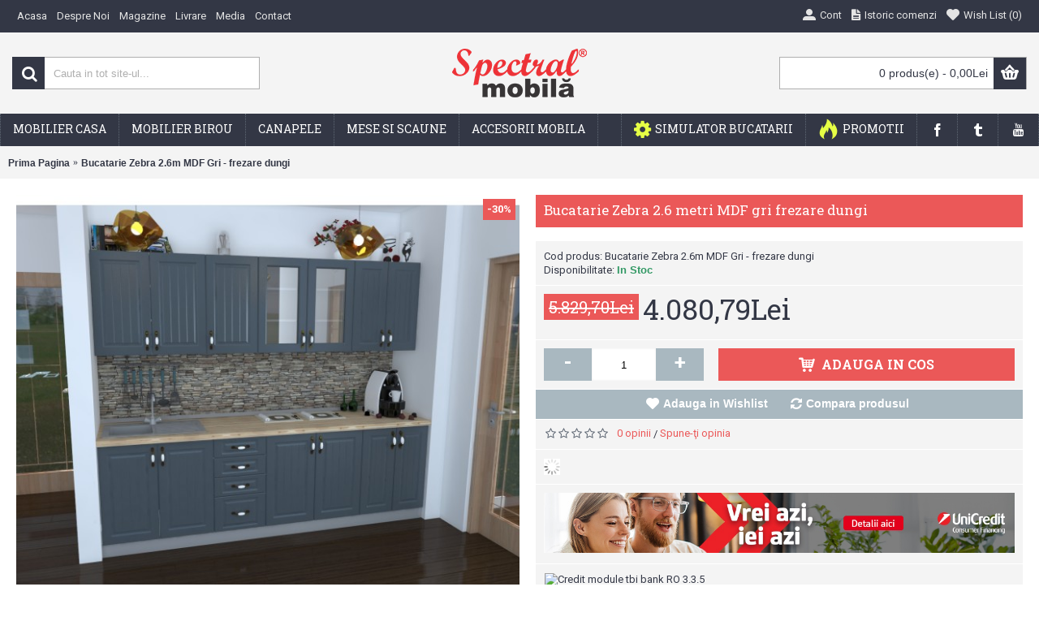

--- FILE ---
content_type: text/html; charset=utf-8
request_url: https://www.spectral.ro/bucatarie-zebra-2-6-metri-mdf-gri-frezare-dungi
body_size: 17935
content:
<!DOCTYPE html><html
dir="ltr" lang="ro" class="webkit chrome chrome131 mac journal-desktop is-guest skin-10 responsive-layout extended-layout header-center header-center-sticky backface product-grid-second-image product-list-second-image product-page product-page-2161 layout-2 route-product-product oc2" data-j2v="2.6.7"><head
prefix="og:http://ogp.me/ns# fb:http://ogp.me/ns/fb# product:http://ogp.me/ns/product#"><meta
charset="UTF-8" /><meta
name="viewport" content="width=device-width, initial-scale=1, minimum-scale=1, maximum-scale=1, user-scalable=no"><meta
name="format-detection" content="telephone=no">
<!--[if IE]><meta
http-equiv="X-UA-Compatible" content="IE=Edge,chrome=1"/><![endif]-->
<!--[if lt IE 9]><script src="//ie7-js.googlecode.com/svn/version/2.1(beta4)/IE9.js"></script><![endif]--><title>Bucatarie Zebra 2.6 metri MDF gri frezare dungi</title><base
href="https://www.spectral.ro/" /><meta
name="description" content="Bucatarie Zebra 2.6 metri MDF gri frezare dungi - Bucatarii set -" /><meta
name="keywords" content="bucatarie zebra 2.6 metri mdf gri frezare dungi, bucatarii set" /><link
rel="alternate" href="https://www.spectral.ro/bucatarie-zebra-2-6-metri-mdf-gri-frezare-dungi" hreflang="ro"/><link
rel="alternate" href="https://www.spectral.ro/bucatarie-zebra-2-6-metri-mdf-gri-frezare-dungi" hreflang="ro"/><link
href="https://www.spectral.ro/bucatarie-zebra-2-6-metri-mdf-gri-frezare-dungi" rel="canonical" /><link
href="https://www.spectral.ro/image/s-favicon.png" rel="icon" /><link
rel="stylesheet" href="//fonts.googleapis.com/css?family=Roboto+Slab:regular,700%7COswald:regular%7CRoboto:regular,700&amp;subset=latin"/><link
rel="stylesheet" href="https://www.spectral.ro/journal-cache/_ab130a8b9bda19acf0b362fb2ff93d8d.css"/> <script type="text/javascript" src="https://www.spectral.ro/journal-cache/_b8270ef60dc9675b524e058a7848cdb4.js"></script> <!--[if (gte IE 6)&(lte IE 8)]><script src="catalog/view/theme/journal2/lib/selectivizr/selectivizr.min.js"></script><![endif]-->
 <script async src="https://www.googletagmanager.com/gtag/js?id=UA-118044377-1"></script> <script async src="https://www.googletagmanager.com/gtag/js?id=G-Q4RXB8668J"></script> <script>window.dataLayer=window.dataLayer||[];function gtag(){dataLayer.push(arguments);}
gtag('js',new Date());gtag('config','UA-118044377-1');gtag('config','G-Q4RXB8668J');</script>  <script>!function(f,b,e,v,n,t,s)
{if(f.fbq)return;n=f.fbq=function(){n.callMethod?n.callMethod.apply(n,arguments):n.queue.push(arguments)};if(!f._fbq)f._fbq=n;n.push=n;n.loaded=!0;n.version='2.0';n.queue=[];t=b.createElement(e);t.async=!0;t.src=v;s=b.getElementsByTagName(e)[0];s.parentNode.insertBefore(t,s)}(window,document,'script','https://connect.facebook.net/en_US/fbevents.js');fbq('init','157479668426324');fbq('track','PageView');</script> <noscript><img
height="1" width="1" style="display:none"
src="https://www.facebook.com/tr?id=157479668426324&ev=PageView&noscript=1"
/></noscript>
<script>Journal.NOTIFICATION_BUTTONS='<div class="notification-buttons"><a class="button notification-cart" href="https://www.spectral.ro/index.php?route=checkout/cart">Vezi Cosul</a><a class="button notification-checkout" href="https://www.spectral.ro/index.php?route=checkout/checkout">Finalizeaza comanda</a></div>';</script>  <script>let biano_clid=getURLVar('utm_campaign')=='biano'&&getURLVar('utm_term')||'';let bianoTracks=[];window.bianoTrackCustoms=function(){document.cookie.indexOf('_biano_clid=')===-1&&cookieStore.set('_biano_clid',biano_clid||1)
if(!window['bianoTrack']){return;}
while(bianoTracks.length){let args=bianoTracks.shift();bianoTrack(...args);}}
function bianoTrackCustom(){if(!window['bianoTrack']){bianoTracks.push([...arguments]);return;}
bianoTrack(...arguments)}
if(biano_clid)
window.setInterval(()=>{document.cookie.indexOf('_biano_clid=')===-1&&cookieStore.set('_biano_clid',biano_clid||1)},200)</script>  <script>bianoTrackCustom('track','page_view');</script> <script defer src='https://attr-2p.com/3246d10d7/clc/1.js'></script> <script>function shouldNotIndex(){const urlParams=new URLSearchParams(window.location.search);for(const param of['2pau','2ptt','2ptu','2prp','2pdlst']){if(urlParams.has(param)){return true;}}
return false;}
if(shouldNotIndex()){const meta=document.createElement('meta');meta.name='robots';meta.content='noindex';document.head.appendChild(meta);}</script>  <script>(function(w,d,s,l,i){w[l]=w[l]||[];w[l].push({'gtm.start':new Date().getTime(),event:'gtm.js'});var f=d.getElementsByTagName(s)[0],j=d.createElement(s),dl=l!='dataLayer'?'&l='+l:'';j.async=true;j.src='https://www.googletagmanager.com/gtm.js?id='+i+dl;f.parentNode.insertBefore(j,f);})(window,document,'script','dataLayer','GTM-TMBNBLV9');</script> </head><body><noscript><iframe
src="https://www.googletagmanager.com/ns.html?id=GTM-TMBNBLV9"
height="0" width="0" style="display:none;visibility:hidden"></iframe></noscript><div
id="fb-root"></div> <script>(function(d,s,id){var js,fjs=d.getElementsByTagName(s)[0];if(d.getElementById(id))return;js=d.createElement(s);js.id=id;js.src="//connect.facebook.net/ro_RO/sdk.js#xfbml=1&version=v2.5&appId=251651921615919";fjs.parentNode.insertBefore(js,fjs);}(document,'script','facebook-jssdk'));</script> <!--[if lt IE 9]><div
class="old-browser">You are using an old browser. Please <a
href="http://windows.microsoft.com/en-us/internet-explorer/download-ie">upgrade to a newer version</a> or <a
href="http://browsehappy.com/">try a different browser</a>.</div>
<![endif]-->
<header
class="journal-header-center nolang-nocurr"><div
class="journal-top-header j-min z-1"></div><div
class="journal-menu-bg j-min z-0"></div><div
class="journal-center-bg j-100 z-0"></div><div
id="header" class="journal-header row z-2"><div
class="journal-links j-min xs-100 sm-100 md-50 lg-50 xl-50"><div
class="links j-min">
<a
href="https://www.spectral.ro"  class="hide-on-phone icon-only"><span
class="top-menu-link">Acasa</span></a>
<a
href="https://www.spectral.ro/despre-noi"  class="hide-on-phone icon-only"><span
class="top-menu-link">Despre Noi</span></a>
<a
href="https://www.spectral.ro/magazine"  class="text-only"><span
class="top-menu-link">Magazine</span></a>
<a
href="https://www.spectral.ro/livrare"  class="text-only"><span
class="top-menu-link">Livrare</span></a>
<a
href="https://www.spectral.ro/Media"  class="hide-on-phone text-only"><span
class="top-menu-link">Media</span></a>
<a
href="https://www.spectral.ro/index.php?route=information/contact"  class="text-only"><span
class="top-menu-link">Contact</span></a></div></div><div
class="journal-secondary j-min xs-100 sm-100 md-50 lg-50 xl-50"><div
class="links j-min">
<a
href="https://www.spectral.ro/index.php?route=account/account"  class="icon-only"><i
style="margin-right: 5px; font-size: 16px" data-icon="&#xe1b8;"></i><span
class="top-menu-link">Cont</span></a>
<a
href="https://www.spectral.ro/index.php?route=account/order"  class="icon-only"><i
style="margin-right: 5px; font-size: 16px" data-icon="&#xe6b2;"></i><span
class="top-menu-link">Istoric comenzi</span></a>
<a
href="https://www.spectral.ro/index.php?route=account/wishlist"  class="wishlist-total icon-only"><i
style="margin-right: 5px; font-size: 16px" data-icon="&#xe662;"></i><span
class="top-menu-link">Wish List (<span
class="product-count">0</span>)</span></a></div></div><div
class="journal-search j-min xs-100 sm-50 md-30 lg-25 xl-25"><div
id="search" class="input-group j-min">
<input
type="text" name="search" value="" placeholder="Cauta in tot site-ul..." autocomplete="off" class="form-control input-lg" /><div
class="button-search"><button
type="button"><i></i></button></div></div></div><div
class="journal-logo j-100 xs-100 sm-100 md-40 lg-50 xl-50"><div
id="logo">
<a
href="https://www.spectral.ro">
<img
src="https://www.spectral.ro/image/cache/s-logo-166x60.png" width="166" height="60" alt="Spectral Mobila" title="Spectral Mobila" />                </a></div></div><div
class="journal-cart row j-min xs-100 sm-50 md-30 lg-25 xl-25"><div
id="cart" class="btn-group btn-block">
<button
type="button" data-toggle="dropdown" class="btn btn-inverse btn-block btn-lg dropdown-toggle heading"><a><span
id="cart-total" data-loading-text="Incarcare...&nbsp;&nbsp;">0 produs(e) - 0,00Lei</span> <i></i></a></button><div
class="content"><ul
class="cart-wrapper"><li><p
class="text-center empty">Cosul este gol!</p></li></ul></div></div></div><div
class="journal-menu j-min xs-100 sm-100 md-100 lg-100 xl-100"><div
class="mobile-trigger">Meniu</div><ul
class="super-menu mobile-menu menu-floated" style="table-layout: "><li
class="mega-menu-categories float-left">
<a
href="https://www.spectral.ro/mobilier-casa" ><span
class="main-menu-text">Mobilier Casa</span></a><div
class="mega-menu"><div><div
class="mega-menu-item xs-50 sm-33 md-25 lg-16 xl-16 menu-image-right menu-no-image"><div><h3><a
href="https://www.spectral.ro/mobilier-casa/mobilier-dormitor">Mobilier Dormitor</a></h3><ul><li
data-image="https://www.spectral.ro/image/cache/0 0 Dormitor Torino Gri/Dormitor Torino Alb-Antracit 2-250x250.jpg"><a
href="https://www.spectral.ro/mobilier-casa/mobilier-dormitor/colectii-dormitor">Colectii Dormitor</a></li><li
data-image="https://www.spectral.ro/image/cache/emagprov/dormitor-sara-cu-pat-140x200-cm-250x250.jpg"><a
href="https://www.spectral.ro/mobilier-casa/mobilier-dormitor/dormitoare-set">Dormitoare Set</a></li><li
data-image="https://www.spectral.ro/image/cache/Randari Vlad/Dormitor Torino/Torino comoda sertare-250x250.jpg"><a
href="https://www.spectral.ro/mobilier-casa/mobilier-dormitor/comode">Comode</a></li><li
data-image="https://www.spectral.ro/image/cache/Randari Vlad/Dormitor Milano/Milano Dulap 2-250x250.jpg"><a
href="https://www.spectral.ro/mobilier-casa/mobilier-dormitor/dulapuri">Dulapuri</a></li><li
data-image="https://www.spectral.ro/image/cache/Randari Vlad/Dormitor Torino/Pat torino som rab 1400-250x250.jpg"><a
href="https://www.spectral.ro/mobilier-casa/mobilier-dormitor/paturi">Paturi</a></li><li
data-image="https://www.spectral.ro/image/cache/Randari Vlad/Dormitor Torino/Torino noptiera23-250x250.jpg"><a
href="https://www.spectral.ro/mobilier-casa/mobilier-dormitor/noptiere">Noptiere</a></li><li
data-image="https://www.spectral.ro/image/cache/Randari Vlad/Dormitor Verona/oglinda-verona-250x250.jpg"><a
href="https://www.spectral.ro/mobilier-casa/mobilier-dormitor/oglinzi">Oglinzi</a></li><li
data-image="https://www.spectral.ro/image/cache/nou/SALTELE/120x200 spt ultra/saltea-1200-x-2000-spectral-superortopedica-ultra-250x250.jpg"><a
href="https://www.spectral.ro/mobilier-casa/mobilier-dormitor/saltele">Saltele</a></li></ul>
<span
class="clearfix"> </span></div></div><div
class="mega-menu-item xs-50 sm-33 md-25 lg-16 xl-16 menu-image-right menu-no-image"><div><h3><a
href="https://www.spectral.ro/mobilier-casa/mobilier-living">Mobilier Living</a></h3><ul><li
data-image="https://www.spectral.ro/image/cache/emagprov/living-dynasty-alb-varianta-1-250x250.jpg"><a
href="https://www.spectral.ro/mobilier-casa/mobilier-living/living-uri-modulare">Living-uri Modulare</a></li><li
data-image="https://www.spectral.ro/image/cache/2-1280x1024-250x250.jpg"><a
href="https://www.spectral.ro/mobilier-casa/mobilier-living/living-uri-set">Living-uri set</a></li><li
data-image="https://www.spectral.ro/image/cache/emagprov/dynasty-alb-dulap-2-usi-250x250.jpg"><a
href="https://www.spectral.ro/mobilier-casa/mobilier-living/dulapuri-living">Dulapuri</a></li><li
data-image="https://www.spectral.ro/image/cache/emagprov/dynasty-alb-comoda-3-usi-si-3-sertare-250x250.jpg"><a
href="https://www.spectral.ro/mobilier-casa/mobilier-living/comode-living">Comode</a></li><li
data-image="https://www.spectral.ro/image/cache/emagprov/dynasty-alb-suspendat-250x250.jpg"><a
href="https://www.spectral.ro/mobilier-casa/mobilier-living/suspendate">Suspendate</a></li><li
data-image="https://www.spectral.ro/image/cache/emagprov/dynasty-alb-vitrina-2-usi-250x250.jpg"><a
href="https://www.spectral.ro/mobilier-casa/mobilier-living/vitrine">Vitrine</a></li><li
data-image="https://www.spectral.ro/image/cache/emagprov/Dynasty Living - Oglinda 1-1-250x250.jpg"><a
href="https://www.spectral.ro/mobilier-casa/mobilier-living/Oglinzi-Living">Oglinzi</a></li><li
data-image="https://www.spectral.ro/image/cache/emag/Masa Roma Ovala 01-250x250.jpg"><a
href="https://www.spectral.ro/mobilier-casa/mobilier-living/masute-cafea">Masute cafea</a></li></ul>
<span
class="clearfix"> </span></div></div><div
class="mega-menu-item xs-50 sm-33 md-25 lg-16 xl-16 menu-image-right menu-no-image"><div><h3><a
href="https://www.spectral.ro/mobilier-casa/mobilier-bucatarie">Mobilier Bucatarie</a></h3><ul><li
data-image="https://www.spectral.ro/image/cache/Randari Vlad/Bucatarii/Zebra MDF simplu vanilie/Bucatarie Zebra MDF simplu vanilie 2-250x250.jpg"><a
href="https://www.spectral.ro/mobilier-casa/mobilier-bucatarie/bucatarii-modulare">Bucatarii Modulare</a></li><li
data-image="https://www.spectral.ro/image/cache/0 0 0 Randari Alfa/Buc. Alfa cu Travertin 2-250x250.jpg"><a
href="https://www.spectral.ro/mobilier-casa/mobilier-bucatarie/bucatarii-set">Bucatarii set</a></li><li
data-image="https://www.spectral.ro/image/cache/Randari Vlad/Bucatarii/Zebra Capp/Jos/j80 3s greu 2-250x250.jpg"><a
href="https://www.spectral.ro/mobilier-casa/mobilier-bucatarie/corpuri-inferioare">Corpuri inferioare</a></li><li
data-image="https://www.spectral.ro/image/cache/Randari Vlad/Bucatarii/Zebra Capp/Sus/s60 2u picurator 2-250x250.jpg"><a
href="https://www.spectral.ro/mobilier-casa/mobilier-bucatarie/corpuri-superioare">Corpuri superioare</a></li><li
data-image="https://www.spectral.ro/image/cache/Randari Vlad/Bucatarii/Zebra Capp/Jos/soldat-60-cu-6-usi-zebra-cappuccino-250x250.jpg"><a
href="https://www.spectral.ro/mobilier-casa/mobilier-bucatarie/soldati">Soldati</a></li><li
data-image="https://www.spectral.ro/image/cache/0 CC60 cu blat/Blat - poza 5-250x250.jpg"><a
href="https://www.spectral.ro/mobilier-casa/mobilier-bucatarie/blaturi">Blaturi</a></li><li
data-image="https://www.spectral.ro/image/cache/Randari Vlad/Bucatarii/Fronturi, blaturi, accesorii/balama-cu-armotizor-250x250.JPG"><a
href="https://www.spectral.ro/mobilier-casa/mobilier-bucatarie/accesorii-bucatarie">Accesorii</a></li></ul>
<span
class="clearfix"> </span></div></div><div
class="mega-menu-item xs-50 sm-33 md-25 lg-16 xl-16 menu-image-right menu-no-image"><div><h3><a
href="https://www.spectral.ro/mobilier-casa/camere-tineret">Camere Tineret</a></h3><ul><li
data-image="https://www.spectral.ro/image/cache/Randari Vlad/Dormitor Mario/Dormitor Mario 52-250x250.jpg"><a
href="https://www.spectral.ro/mobilier-casa/camere-tineret/camere-tineret-modulare">Camere Tineret Modulare</a></li><li
data-image="https://www.spectral.ro/image/cache/Randari Vlad/Dormitor Madrid/Dormitor Madrid 2-250x250.jpg"><a
href="https://www.spectral.ro/mobilier-casa/camere-tineret/Camere-Tineret-Set">Camere Tineret Set</a></li><li
data-image="https://www.spectral.ro/image/cache/0. Dormitoare poze noi/Nora/Nora Set 4-250x250.jpg"><a
href="https://www.spectral.ro/mobilier-casa/camere-tineret/dulapuri-camera-tineret">Dulapuri</a></li><li
data-image="https://www.spectral.ro/image/cache/Randari Vlad/Dormitor Mario/pat 2s perete 3-250x250.jpg"><a
href="https://www.spectral.ro/mobilier-casa/camere-tineret/paturi-camera-tineret">Paturi</a></li><li
data-image="https://www.spectral.ro/image/cache/0.9 Mario/Mario Comoda 4s 1-250x250.jpg"><a
href="https://www.spectral.ro/mobilier-casa/camere-tineret/comode-camera-tineret">Comode</a></li><li
data-image="https://www.spectral.ro/image/cache/0. Dormitoare poze noi/Nora/Nora Set 5-250x250.jpg"><a
href="https://www.spectral.ro/mobilier-casa/camere-tineret/suspendate-camera-tineret">Suspendate</a></li><li
data-image="https://www.spectral.ro/image/cache/Birouri SPT poze Vlad/Birou Nero 100 prun 2-250x250.jpg"><a
href="https://www.spectral.ro/mobilier-casa/camere-tineret/birouri-camera-tineret">Birouri</a></li></ul>
<span
class="clearfix"> </span></div></div><div
class="mega-menu-item xs-50 sm-33 md-25 lg-16 xl-16 menu-image-right menu-no-image"><div><h3><a
href="https://www.spectral.ro/mobilier-casa/mobilier-hol">Mobilier Hol</a></h3><ul><li
data-image="https://www.spectral.ro/image/cache/CUIERE/CUIERE ANDREI/WENGE SI FILDES/Set Cuier Andrei 600_3-250x250.jpg"><a
href="https://www.spectral.ro/mobilier-casa/mobilier-hol/cuiere-modulare">Cuiere Modulare</a></li><li
data-image="https://www.spectral.ro/image/cache/CUIERE/DAVID/Cuier David MAX alb_4-250x250.jpg"><a
href="https://www.spectral.ro/mobilier-casa/mobilier-hol/cuiere-set">Cuiere Set</a></li><li
data-image="https://www.spectral.ro/image/cache/CUIERE/CUIERE FASII/SONOMA/Cuier 4 fasii_SONOMA-250x250.jpg"><a
href="https://www.spectral.ro/mobilier-casa/mobilier-hol/cuiere-suspendate">Cuiere Suspendate</a></li><li
data-image="https://www.spectral.ro/image/cache/PANTOFARE/SPECTRAL/SONOMA/Pantofar sonoma 3U MARE_2-250x250.jpg"><a
href="https://www.spectral.ro/mobilier-casa/mobilier-hol/pantofare">Pantofare</a></li></ul>
<span
class="clearfix"> </span></div></div><div
class="mega-menu-item xs-50 sm-33 md-25 lg-16 xl-16 menu-image-right menu-no-image"><div><h3><a
href="https://www.spectral.ro/mobilier-casa/mic-mobilier">Mic Mobilier</a></h3><ul><li
data-image="https://www.spectral.ro/image/cache/Scaune/confort_negru_albastru_4-250x250.jpg"><a
href="https://www.spectral.ro/mobilier-casa/mic-mobilier/scaune">Scaune.</a></li><li
data-image="https://www.spectral.ro/image/cache/MESE/EXTENSIBILA/Masa extensibila 120 Wenge_1-250x250.jpg"><a
href="https://www.spectral.ro/mobilier-casa/mic-mobilier/mese1">Mese</a></li><li
data-image="https://www.spectral.ro/image/cache/0. Birouri sonoma/birou-office-sonoma-250x250.jpg"><a
href="https://www.spectral.ro/mobilier-casa/mic-mobilier/birouri">Birouri</a></li><li
data-image="https://www.spectral.ro/image/cache/MESE/COMODA TV/Comoda TV Wenge_1-250x250.jpg"><a
href="https://www.spectral.ro/mobilier-casa/mic-mobilier/comode-mic-mobilier">Comode</a></li></ul>
<span
class="clearfix"> </span></div></div><div
class="mega-menu-item xs-50 sm-33 md-25 lg-16 xl-16 menu-image-right menu-no-image"><div><h3><a
href="https://www.spectral.ro/mobilier-casa/mobila-baie">Mobilier Baie</a></h3><ul><li
data-image="https://www.spectral.ro/image/cache/nou/isla/Mobilier Baie ISLA - Varianta 1-250x250.jpg"><a
href="https://www.spectral.ro/mobilier-casa/mobila-baie/colectii-baie">Colectii Baie</a></li><li
data-image="https://www.spectral.ro/image/cache/nou/isla/Mobilier Baie ISLA - Varianta 1-250x250.jpg"><a
href="https://www.spectral.ro/mobilier-casa/mobila-baie/seturi-mobila-baie">Seturi mobila baie</a></li><li
data-image="https://www.spectral.ro/image/cache/0 0 0 ISLA/PIESE/masca-lavoar-61-cu-usi-si-picioare-250x250.jpg"><a
href="https://www.spectral.ro/mobilier-casa/mobila-baie/masti-cu-lavoare">Masti cu lavoare</a></li><li
data-image="https://www.spectral.ro/image/cache/0 0 0 ISLA/PIESE/ISLA Soldat 2U1S - 4-250x250.jpg"><a
href="https://www.spectral.ro/mobilier-casa/mobila-baie/dulapuri-baie">Dulapuri baie</a></li><li
data-image="https://www.spectral.ro/image/cache/0 0 0 ISLA/PIESE/isla-suspendat-cu-oglinda-61-fara-spoturi-250x250.jpg"><a
href="https://www.spectral.ro/mobilier-casa/mobila-baie/oglinzi-baie">Oglinzi baie</a></li><li
data-image="https://www.spectral.ro/image/cache/0 0 0 ISLA/VAR 1/isla-baterie-lavoar-250x250.jpg"><a
href="https://www.spectral.ro/mobilier-casa/mobila-baie/baterii-lavoar">Baterii lavoar</a></li></ul>
<span
class="clearfix"> </span></div></div></div>
<span
class="clearfix"> </span></div>
<span
class="clearfix"> </span>
<span
class="mobile-plus">+</span></li><li
class="mega-menu-categories float-left">
<a
href="https://www.spectral.ro/mobilier-birou" ><span
class="main-menu-text">Mobilier Birou</span></a><div
class="mega-menu"><div><div
class="mega-menu-item xs-50 sm-33 md-25 lg-16 xl-16 menu-image-right menu-no-image"><div><h3><a
href="https://www.spectral.ro/mobilier-birou/mobilier-birou-modular">Mobilier birou modular</a></h3><ul><li
data-image="https://www.spectral.ro/image/cache/Randari Vlad/Office colectie/Camera Office 1-250x250.jpg"><a
href="https://www.spectral.ro/mobilier-birou/mobilier-birou-modular/colectii-mobilier-birou">Colectii Mobilier Birou</a></li><li
data-image="https://www.spectral.ro/image/cache/Birouri SPT poze Vlad/Birou Office 2-250x250.jpg"><a
href="https://www.spectral.ro/mobilier-birou/mobilier-birou-modular/Birou-Office">Birouri</a></li><li
data-image="https://www.spectral.ro/image/cache/Randari Vlad/Office/Office dulap 800 2 usi mari 1-250x250.jpg"><a
href="https://www.spectral.ro/mobilier-birou/mobilier-birou-modular/dulap-mobilier-birou">Dulapuri</a></li><li
data-image="https://www.spectral.ro/image/cache/Randari Vlad/Office/Comoda 3S office 2-250x250.jpg"><a
href="https://www.spectral.ro/mobilier-birou/mobilier-birou-modular/comoda-office">Comode</a></li><li
data-image="https://www.spectral.ro/image/cache/Randari Vlad/Office/vitrina Office 800 2-250x250.jpg"><a
href="https://www.spectral.ro/mobilier-birou/mobilier-birou-modular/vitrine-office">Vitrine</a></li><li
data-image="https://www.spectral.ro/image/cache/Scaune/aria_maro_3-250x250.jpg"><a
href="https://www.spectral.ro/mobilier-birou/mobilier-birou-modular/scaune_ergonomice">Scaune ergonomice</a></li></ul>
<span
class="clearfix"> </span></div></div><div
class="mega-menu-item xs-50 sm-33 md-25 lg-16 xl-16 menu-image-right menu-no-image"><div><h3><a
href="https://www.spectral.ro/mobilier-birou/birouri-nero">Birouri</a></h3><ul><li
data-image="https://www.spectral.ro/image/cache/Birouri SPT poze Vlad/Birou Nero 100 alb 2-250x250.jpg"><a
href="https://www.spectral.ro/mobilier-birou/birouri-nero/birouri_nero">Birouri Nero</a></li></ul>
<span
class="clearfix"> </span></div></div></div>
<span
class="clearfix"> </span></div>
<span
class="clearfix"> </span>
<span
class="mobile-plus">+</span></li><li
class="mega-menu-categories float-left">
<a
href="https://www.spectral.ro/p-canapele" ><span
class="main-menu-text">Canapele</span></a><div
class="mega-menu"><div><div
class="mega-menu-item xs-50 sm-33 md-25 lg-16 xl-16 menu-image-right menu-no-image"><div><h3><a
href="https://www.spectral.ro/p-canapele/canapele">Canapele</a></h3><ul><li
data-image="https://www.spectral.ro/image/cache/nou/CANAPEA MADEIRA/Canapea Madeira N39_4-250x250.jpg"><a
href="https://www.spectral.ro/p-canapele/canapele/canapele-extensibile">Canapele extensibile</a></li><li
data-image="https://www.spectral.ro/image/cache/nou/CROMA CANAPEA/Canapea Croma N02_3-250x250.jpg"><a
href="https://www.spectral.ro/p-canapele/canapele/canapele-fixe">Canapele fixe</a></li></ul>
<span
class="clearfix"> </span></div></div><div
class="mega-menu-item xs-50 sm-33 md-25 lg-16 xl-16 menu-image-right menu-no-image"><div><h3><a
href="https://www.spectral.ro/p-canapele/coltare">Coltare</a></h3><ul><li
data-image="https://www.spectral.ro/image/cache/nou/COLTAR CROMA NEVE/Coltar Lindo N77_1-250x250.jpg"><a
href="https://www.spectral.ro/p-canapele/coltare/coltare-extensibile">Coltare extensibile</a></li><li
data-image="https://www.spectral.ro/image/cache/Canapele/Line 3 locuri/Line3Loc1-250x250.png"><a
href="https://www.spectral.ro/p-canapele/coltare/coltare-fixe">Coltare fixe</a></li></ul>
<span
class="clearfix"> </span></div></div><div
class="mega-menu-item xs-50 sm-33 md-25 lg-16 xl-16 menu-image-right menu-no-image"><div><h3><a
href="https://www.spectral.ro/p-canapele/fotolii">Fotolii</a></h3><ul><li
data-image="https://www.spectral.ro/image/cache/nou/FOTOLIU CROMA/Fotoliu Croma N34_1-250x250.jpg"><a
href="https://www.spectral.ro/p-canapele/fotolii/fotolii-fixe">Fotolii fixe</a></li><li
data-image="https://www.spectral.ro/image/cache/TAPITERIE/FOTOLIU FIRN/Fotoliu pat Firin_6-250x250.jpg"><a
href="https://www.spectral.ro/p-canapele/fotolii/fotolii-extensibile">Fotolii extensibile</a></li></ul>
<span
class="clearfix"> </span></div></div><div
class="mega-menu-item xs-50 sm-33 md-25 lg-16 xl-16 menu-image-right menu-no-image"><div><h3><a
href="https://www.spectral.ro/p-canapele/canapele-cu-fotolii">Canapele cu fotolii</a></h3><ul><li
data-image="https://www.spectral.ro/image/cache/nou/set solis/Set Solis 03-250x250.jpg"><a
href="https://www.spectral.ro/p-canapele/canapele-cu-fotolii/seturi-3-1-1">Seturi 3+1+1</a></li><li
data-image="https://www.spectral.ro/image/cache/Canapele/Rio/Rio Mov 2-250x250.jpg"><a
href="https://www.spectral.ro/p-canapele/canapele-cu-fotolii/seturi-3-2-1">Seturi 3+2+1</a></li></ul>
<span
class="clearfix"> </span></div></div></div>
<span
class="clearfix"> </span></div>
<span
class="clearfix"> </span>
<span
class="mobile-plus">+</span></li><li
class="mega-menu-categories float-left">
<a
href="https://www.spectral.ro/mese-si-scaune" ><span
class="main-menu-text">Mese si scaune</span></a><div
class="mega-menu"><div><div
class="mega-menu-item xs-50 sm-33 md-25 lg-16 xl-16 menu-image-right menu-no-image"><div><h3><a
href="https://www.spectral.ro/mese-si-scaune/mese">Mese</a></h3><ul><li
data-image="https://www.spectral.ro/image/cache/MESE/1000X600/Masa 1000x600 wenge_1-250x250.jpg"><a
href="https://www.spectral.ro/mese-si-scaune/mese/mese-fixe">Mese fixe</a></li><li
data-image="https://www.spectral.ro/image/cache/MESE/EXTENSIBILA/Masa extensibila 120 Wenge_4-250x250.jpg"><a
href="https://www.spectral.ro/mese-si-scaune/mese/mese-extensibile">Mese extensibile</a></li></ul>
<span
class="clearfix"> </span></div></div><div
class="mega-menu-item xs-50 sm-33 md-25 lg-16 xl-16 menu-image-right menu-no-image"><div><h3><a
href="https://www.spectral.ro/mese-si-scaune/scaune">Scaune</a></h3><ul><li
data-image="https://www.spectral.ro/image/cache/Scaune/Scaun Bistro maro_1-250x250.jpg"><a
href="https://www.spectral.ro/mese-si-scaune/scaune/scaune-fixe">Scaune fixe</a></li><li
data-image="https://www.spectral.ro/image/cache/Scaune/basic_wenge_2-250x250.jpg"><a
href="https://www.spectral.ro/mese-si-scaune/scaune/scaune-pliante">Scaune pliante</a></li><li
data-image="https://www.spectral.ro/image/cache/Tabureti/Taburet mozaic_1-250x250.jpg"><a
href="https://www.spectral.ro/mese-si-scaune/scaune/tabureti">Tabureti</a></li><li
data-image="https://www.spectral.ro/image/cache/Scaune/aria_maro_3-250x250.jpg"><a
href="https://www.spectral.ro/mese-si-scaune/scaune/scaune-ergonomice">Scaune ergonomice</a></li></ul>
<span
class="clearfix"> </span></div></div></div>
<span
class="clearfix"> </span></div>
<span
class="clearfix"> </span>
<span
class="mobile-plus">+</span></li><li
class="mega-menu-categories float-left">
<a
href="https://www.spectral.ro/accesorii-mobila" ><span
class="main-menu-text">Accesorii mobila</span></a><div
class="mega-menu"><div><div
class="mega-menu-item xs-50 sm-33 md-25 lg-16 xl-16 menu-image-right menu-no-image"><div><h3><a
href="https://www.spectral.ro/accesorii-mobila/accesorii-decorative">Accesorii decorative</a></h3><ul><li
data-image="https://www.spectral.ro/image/cache/accesorii mobila/trecere-cabluri-birou-250x250.jpg"><a
href="https://www.spectral.ro/accesorii-mobila/accesorii-decorative/accesorii-birouri">Accesorii birouri</a></li><li
data-image="https://www.spectral.ro/image/cache/profil-inaltator-blat-drept-2-metri-250x250.jpg"><a
href="https://www.spectral.ro/accesorii-mobila/accesorii-decorative/accesorii-bucatarii">Accesorii bucatarii</a></li><li
data-image="https://www.spectral.ro/image/cache/accesorii mobila/maner-cu-ornament-ceramic-floare-roz-250x250.jpg"><a
href="https://www.spectral.ro/accesorii-mobila/accesorii-decorative/manere">Manere</a></li><li
data-image="https://www.spectral.ro/image/cache/accesorii mobila/picior-reglabil-95-125-mm-250x250.jpg"><a
href="https://www.spectral.ro/accesorii-mobila/accesorii-decorative/picioare">Picioare</a></li></ul>
<span
class="clearfix"> </span></div></div><div
class="mega-menu-item xs-50 sm-33 md-25 lg-16 xl-16 menu-image-right menu-no-image"><div><h3><a
href="https://www.spectral.ro/accesorii-mobila/accesorii-depozitare">Accesorii depozitare</a></h3><ul><li
data-image="https://www.spectral.ro/image/cache/accesorii mobila/cos-jolly-pentru-corp-de-20-cm-250x250.jpg"><a
href="https://www.spectral.ro/accesorii-mobila/accesorii-depozitare/cosuri-jolly">Cosuri Jolly</a></li><li
data-image="https://www.spectral.ro/image/cache/accesorii mobila/scurgator-vase-pentru-corp-de-80-cm-250x250.jpg"><a
href="https://www.spectral.ro/accesorii-mobila/accesorii-depozitare/scurgatoare-vase">Scurgatoare vase</a></li><li
data-image="https://www.spectral.ro/image/cache/accesorii mobila/suport-metalic-cu-2-spatii-pentru-pantofar-250x250.jpg"><a
href="https://www.spectral.ro/accesorii-mobila/accesorii-depozitare/suporti">Suporti</a></li></ul>
<span
class="clearfix"> </span></div></div><div
class="mega-menu-item xs-50 sm-33 md-25 lg-16 xl-16 menu-image-right menu-no-image"><div><h3><a
href="https://www.spectral.ro/accesorii-mobila/accesorii-asamblare">Accesorii asamblare</a></h3><ul><li
data-image="https://www.spectral.ro/image/cache/1.element-de-corp-suspendat-camar-250x250.jpg"><a
href="https://www.spectral.ro/accesorii-mobila/accesorii-asamblare/accesorii-suspendare">Accesorii suspendare</a></li><li
data-image="https://www.spectral.ro/image/cache/accesorii mobila/Balama aplicata cu piston_3-250x250.jpg"><a
href="https://www.spectral.ro/accesorii-mobila/accesorii-asamblare/balamale">Balamale</a></li><li
data-image="https://www.spectral.ro/image/cache/accesorii mobila/glisiera-cu-role-350-mm-250x250.jpg"><a
href="https://www.spectral.ro/accesorii-mobila/accesorii-asamblare/glisiere">Glisiere</a></li><li
data-image="https://www.spectral.ro/image/cache/accesorii mobila/Profil PVC imbinare tip H_2-250x250.jpg"><a
href="https://www.spectral.ro/accesorii-mobila/accesorii-asamblare/profile">Profile</a></li><li
data-image="https://www.spectral.ro/image/cache/accesorii mobila/eurosurub-7-x-50-mm-250x250.jpg"><a
href="https://www.spectral.ro/accesorii-mobila/accesorii-asamblare/suruburi">Suruburi</a></li></ul>
<span
class="clearfix"> </span></div></div><div
class="mega-menu-item xs-50 sm-33 md-25 lg-16 xl-16 menu-image-right menu-no-image"><div><h3><a
href="https://www.spectral.ro/accesorii-mobila/accesorii-productie">Accesorii productie</a></h3><ul><li
data-image="https://www.spectral.ro/image/cache/accesorii mobila/membrana-din-silicon-3-mm-grosime-1-metru-250x250.jpg"><a
href="https://www.spectral.ro/accesorii-mobila/accesorii-productie/membrana-silicon">Membrana silicon</a></li></ul>
<span
class="clearfix"> </span></div></div></div>
<span
class="clearfix"> </span></div>
<span
class="clearfix"> </span>
<span
class="mobile-plus">+</span></li><li
class="drop-down float-right icon-only">
<a
href="//youtube.com/channel/UCKXBvwiH6Mwnenp79ezOuHQ" target="_blank"><i
style="margin-right: 5px; font-size: 16px" data-icon="&#xe642;"></i></a>
<span
class="mobile-plus">+</span></li><li
class="drop-down float-right icon-only">
<a
href="//twitter.com/SpectralMobila" target="_blank"><i
style="margin-right: 5px; font-size: 16px" data-icon="&#xe67d;"></i></a>
<span
class="mobile-plus">+</span></li><li
class="drop-down float-right icon-only">
<a
href="//facebook.com/spectral.mobila" target="_blank"><i
style="margin-right: 5px; font-size: 16px" data-icon="&#xe683;"></i></a>
<span
class="mobile-plus">+</span></li><li
class="drop-down float-right">
<a
href="https://www.spectral.ro/index.php?route=product/special" ><i
style="margin-right: 5px; color: rgb(230, 255, 69); font-size: 25px" data-icon="&#xe1e8;"></i><span
class="main-menu-text">Promotii</span></a>
<span
class="mobile-plus">+</span></li><li
class="drop-down float-right">
<a
href="simulator-bucatarii" ><i
style="margin-right: 5px; color: rgb(230, 255, 69); font-size: 25px" data-icon="&#xe628;"></i><span
class="main-menu-text">Simulator bucatarii</span></a>
<span
class="mobile-plus">+</span></li></ul></div> <script>if($(window).width()<760){$('.journal-header-center .journal-links').before($('.journal-header-center .journal-language'));$('.journal-header-center .journal-logo').after($('.journal-header-center .journal-search'));}</script> </div>
</header><div
class="extended-container"> <script>bianoTrackCustom('track','product_view',{id:'PRODUCT-2161'});</script> <div><div
itemtype="http://schema.org/Product" itemscope><meta
itemprop="name" content="Bucatarie Zebra 2.6 metri MDF gri frezare dungi" /><meta
itemprop="image" content="https://www.spectral.ro/image/cache/0 0 0 Randari Gri Dungi/bucatarie-zebra-2-6m-mdf-gri-frezare-dungi-640x512.jpg" /><link
itemprop="image" href="https://www.spectral.ro/image/cache/0 0 0 Randari Gri Dungi/bucatarie-zebra-2-6m-mdf-gri-frezare-dungi-640x512.jpg" /><meta
itemprop="image" content="https://www.spectral.ro/image/cache/0 0 0 Randari Gri Dungi/Bucatarie Zebra Alb cu MDF Dungi var 2 - 3-74x74.jpg" /><link
itemprop="image" href="https://www.spectral.ro/image/cache/0 0 0 Randari Gri Dungi/Bucatarie Zebra Alb cu MDF Dungi var 2 - 3-74x74.jpg" /><meta
itemprop="image" content="https://www.spectral.ro/image/cache/0 0 0 Randari Gri Dungi/Bucatarie Zebra Alb cu MDF Dungi var 2 - 2-74x74.jpg" /><link
itemprop="image" href="https://www.spectral.ro/image/cache/0 0 0 Randari Gri Dungi/Bucatarie Zebra Alb cu MDF Dungi var 2 - 2-74x74.jpg" /><meta
itemprop="description" content="Bucataria Zebra 2.6 metri MDF gri are corpurile fabricate din PAL melaminat alb cu grosimea de 16 mm, usile sunt fabricate din MDF infoliat gri cu grosimea de 18 mm, iar blatul are culoarea artar si are grosimea de 38 mm.Usile sunt frezate cu model dungi au manere metalice cu ornamente din ceramica cu model floral si&nbsp;&nbsp;balamale cu piston (inchidere soft close).&nbsp;Blatul este atermic fiind rezistent la temperaturi ridicate. Blatul are lungimea de 2.6 metri si vine nedecupat pentru chiuveta. Decupajul pentru chiuveta il veti face dupa ce stabiliti ordinea finala a corpurilor in bucataria dvs. si dupa modelul de chiuveta ales.Lungimea totala a bucatariei este de 2600 mm, inaltimea corpurilor de jos este de 820 mm fara blat si 858 mm cu tot cu blat, iar inaltimea corpurilor de sus este de 720 mm.Adancimea blatului este de 600 mm, iar adancimea corpurilor inferioare este de 481 mm ca sa ramana loc prin spatele acestora pentru diverse tevi, racorduri, plinte etc. care sunt in orice bucatarie. Adancimea corpurilor de sus este de 310 mm.Picioarele reglabile din plastic au inaltimea de 100 mm.Cele 8 corpuri care formeaza bucataria (4 inferioare si 4 superioare) se pot aseza in orice ordine doriti fiind independente si abia apoi le puteti prinde intre ele folosind suruburile de cuplare din accesorii.Corpurile care formeaza bucataria sunt:Inferioare:- Masca de chiuveta cu 2 usi de 80 cm latime- Corp cu 4 sertare de 40 cm latime- Corp cu 2 usi si 2 spatii de depozitare in interior de 80 cm latime- Corp cu 2 usi si 2 spatii de depozitare in interior de 60 cm latimeSuperioare:- Corp cu 2 usi cu 3 spatii de depozitare in interior de 80 cm latime- Corp cu 1 usa si 3 spatii de depzoitare in interior de 40 cm latime- Vitrina cu 2 usi si 3 spatii de depozitare in interior de 80 cm latime- Corp cu 2 usi si 3 spatii de depozitare in interior cu 60 cm latimeCorpurile superioare se suspenda pe o sina metalica si au reglaj din interior. Sina metalica este inclusa in pretul bucatariei.Bucataria contine tot ce aveti nevoie pentru a o monta, mai putin diblurile cu care se prinde sina de suspendare in perete si care trebuie sa fie adaptate pentru tipul de perete din camera dvs.: beton, caramida, rigips etc.Puteti adauga si alte accesorii practice la aceasta bucatarie:- Profil antistrop pentru blat argintiu ca sa nu se scurga lichide intre blat si perete (are banda din silicon pe ambele laturi). Aveti nevoie de un profil de 4 metri (&nbsp;comanda aici&nbsp;) si un set de accesorii pentru profil care contine 2 dopuri si 1 colt interior in cazul in care doriti sa puneti profil si pe adancimea blatului (&nbsp;comanda aici&nbsp;).- Plinta argintie care mascheaza picioarele si nu permite intrarea prafului sub corpuri (are banda din silicon pe latura care vine pe podea). Aveti nevoie de o plinta de 4 metri (&nbsp;comanda aici&nbsp;), de 4 cleme pentru prinderea plintei de picioare (&nbsp;comanda aici&nbsp;) si 2 terminatii de plinta pentru capete ca sa mascheze taietura plintei dar si pentru cot in cazul in care doriti sa puneti plinta si pe lateralele bucatariei (&nbsp;comanda aici&nbsp;).Nota: Schita de montaj nu se afla in interiorul coletului intre piesele de mobila. Schita de montaj o sa fie atasata pe spatele facturii." /><div
itemprop="offers" itemtype="http://schema.org/Offer" itemscope><link
itemprop="url" href="https://www.spectral.ro/bucatarie-zebra-2-6-metri-mdf-gri-frezare-dungi" /><meta
itemprop="availability" content="https://schema.org/InStock" /><meta
itemprop="priceCurrency" content="RON" /><meta
itemprop="itemCondition" content="https://schema.org/NewCondition" /><meta
itemprop="price" content="4080.7900" /><meta
itemprop="priceValidUntil" content="2022-11-05" /><div
itemprop="seller" itemtype="http://schema.org/Organization" itemscope><meta
itemprop="name" content="Spectral Mobila" /></div></div><div
itemprop="aggregateRating" itemscope itemtype="http://schema.org/AggregateRating"><meta
itemprop="ratingValue" content="5" /><meta
itemprop="reviewCount" content="1" /></div><div
itemprop="review" itemtype="http://schema.org/Review" itemscope><div
itemprop="itemReviewed" itemscope itemtype="https://schema.org/Thing"><meta
itemprop="name" content="Bucatarie Zebra 2.6 metri MDF gri frezare dungi" /></div><div
itemprop="author" itemtype="http://schema.org/Person" itemscope><meta
itemprop="name" content="Spectral Mobila" /></div><div
itemprop="reviewRating" itemtype="http://schema.org/Rating" itemscope><meta
itemprop="ratingValue" content="5" /><meta
itemprop="bestRating" content="5" /></div></div><meta
itemprop="sku" content="Bucatarie Zebra 2.6m MDF Gri - frezare dungi" /><meta
itemprop="mpn" content="Bucatarie Zebra 2.6m MDF Gri - frezare dungi" /><meta
itemprop="model" content="Bucatarie Zebra 2.6m MDF Gri - frezare dungi" /><div
itemprop="brand" itemtype="http://schema.org/Brand" itemscope><meta
itemprop="name" content="Vandut de Spectral Mobila" /></div></div></div><div
id="container" class="container j-container"><ul
class="breadcrumb" itemscope itemtype="http://schema.org/BreadcrumbList"><li
itemprop="itemListElement" itemscope itemtype="http://schema.org/ListItem"><a
href="https://www.spectral.ro" itemprop="item"><span
itemprop="name"><meta
itemprop="position" content="1" />Prima Pagina</span></a></li><li
itemprop="itemListElement" itemscope itemtype="http://schema.org/ListItem"><a
href="https://www.spectral.ro/bucatarie-zebra-2-6-metri-mdf-gri-frezare-dungi" itemprop="item"><span
itemprop="name"><meta
itemprop="position" content="2" />Bucatarie Zebra 2.6m MDF Gri - frezare dungi</span></a></li></ul><div
class="row"><div
id="content" class="product-page-content"><div
class="row product-info split-50-50"><div
class="left"><div
class="image">
<span
class="label-sale"><b>-30%</b></span>
<a
href="https://www.spectral.ro/image/cache/0 0 0 Randari Gri Dungi/bucatarie-zebra-2-6m-mdf-gri-frezare-dungi-1280x1024.jpg" title="Bucatarie Zebra 2.6 metri MDF gri frezare dungi"><img
src="https://www.spectral.ro/image/cache/0 0 0 Randari Gri Dungi/bucatarie-zebra-2-6m-mdf-gri-frezare-dungi-640x512.jpg" title="Bucatarie Zebra 2.6 metri MDF gri frezare dungi" alt="Bucatarie Zebra 2.6 metri MDF gri frezare dungi" id="image" data-largeimg="https://www.spectral.ro/image/cache/0 0 0 Randari Gri Dungi/bucatarie-zebra-2-6m-mdf-gri-frezare-dungi-1280x1024.jpg" itemprop="image"  /></a></div><div
class="gallery-text"><span></span></div><div
id="product-gallery" class="image-additional journal-carousel">
<a
href="https://www.spectral.ro/image/cache/0 0 0 Randari Gri Dungi/bucatarie-zebra-2-6m-mdf-gri-frezare-dungi-1280x1024.jpg" title="Bucatarie Zebra 2.6 metri MDF gri frezare dungi"><img
src="https://www.spectral.ro/image/cache/0 0 0 Randari Gri Dungi/bucatarie-zebra-2-6m-mdf-gri-frezare-dungi-74x74.jpg" title="Bucatarie Zebra 2.6 metri MDF gri frezare dungi" alt="Bucatarie Zebra 2.6 metri MDF gri frezare dungi" /></a>
<a
href="https://www.spectral.ro/image/cache/0 0 0 Randari Gri Dungi/Bucatarie Zebra Alb cu MDF Dungi var 2 - 3-1280x1024.jpg" title="Bucatarie Zebra 2.6 metri MDF gri frezare dungi"><img
src="https://www.spectral.ro/image/cache/0 0 0 Randari Gri Dungi/Bucatarie Zebra Alb cu MDF Dungi var 2 - 3-74x74.jpg" title="Bucatarie Zebra 2.6 metri MDF gri frezare dungi" alt="Bucatarie Zebra 2.6 metri MDF gri frezare dungi" itemprop="image" /></a>
<a
href="https://www.spectral.ro/image/cache/0 0 0 Randari Gri Dungi/Bucatarie Zebra Alb cu MDF Dungi var 2 - 2-1280x1024.jpg" title="Bucatarie Zebra 2.6 metri MDF gri frezare dungi"><img
src="https://www.spectral.ro/image/cache/0 0 0 Randari Gri Dungi/Bucatarie Zebra Alb cu MDF Dungi var 2 - 2-74x74.jpg" title="Bucatarie Zebra 2.6 metri MDF gri frezare dungi" alt="Bucatarie Zebra 2.6 metri MDF gri frezare dungi" itemprop="image" /></a></div> <script>(function(){var opts={itemsCustom:[[0,parseInt('5',10)],[470,parseInt('5',10)],[760,parseInt('5',10)],[980,parseInt('5',10)],[1100,parseInt('5',10)]],navigation:true,scrollPerPage:true,navigationText:false,stopOnHover:true,cssAnimation:false,paginationSpeed:400,margin:parseInt('10',10)};opts.autoPlay=false;opts.stopOnHover=true;jQuery("#product-gallery").owlCarousel(opts);$('#product-gallery .owl-buttons').addClass('side-buttons');})();</script> <div
class="image-gallery" style="display: none !important;">
<a
href="https://www.spectral.ro/image/cache/0 0 0 Randari Gri Dungi/bucatarie-zebra-2-6m-mdf-gri-frezare-dungi-1280x1024.jpg" title="Bucatarie Zebra 2.6 metri MDF gri frezare dungi" class="swipebox"><img
src="https://www.spectral.ro/image/cache/0 0 0 Randari Gri Dungi/bucatarie-zebra-2-6m-mdf-gri-frezare-dungi-640x512.jpg" title="Bucatarie Zebra 2.6 metri MDF gri frezare dungi" alt="Bucatarie Zebra 2.6 metri MDF gri frezare dungi" /></a>
<a
href="https://www.spectral.ro/image/cache/0 0 0 Randari Gri Dungi/Bucatarie Zebra Alb cu MDF Dungi var 2 - 3-1280x1024.jpg" title="Bucatarie Zebra 2.6 metri MDF gri frezare dungi" class="swipebox"><img
src="https://www.spectral.ro/image/cache/0 0 0 Randari Gri Dungi/Bucatarie Zebra Alb cu MDF Dungi var 2 - 3-74x74.jpg" title="Bucatarie Zebra 2.6 metri MDF gri frezare dungi" alt="Bucatarie Zebra 2.6 metri MDF gri frezare dungi" /></a>
<a
href="https://www.spectral.ro/image/cache/0 0 0 Randari Gri Dungi/Bucatarie Zebra Alb cu MDF Dungi var 2 - 2-1280x1024.jpg" title="Bucatarie Zebra 2.6 metri MDF gri frezare dungi" class="swipebox"><img
src="https://www.spectral.ro/image/cache/0 0 0 Randari Gri Dungi/Bucatarie Zebra Alb cu MDF Dungi var 2 - 2-74x74.jpg" title="Bucatarie Zebra 2.6 metri MDF gri frezare dungi" alt="Bucatarie Zebra 2.6 metri MDF gri frezare dungi" /></a></div><div
class="product-tabs"><ul
id="tabs" class="nav nav-tabs htabs"><li
class="active"><a
href="#tab-description" data-toggle="tab">Descriere</a></li><li ><a
href="#tab-review" data-toggle="tab">Opinii (0)</a></li></ul><div
class="tabs-content"><div
class="tab-pane tab-content active" id="tab-description"><p>Bucataria Zebra 2.6 metri MDF gri are corpurile fabricate din PAL melaminat alb cu grosimea de 16 mm, usile sunt fabricate din MDF infoliat gri cu grosimea de 18 mm, iar blatul are culoarea artar si are grosimea de 38 mm.</p><p><br></p><p>Usile sunt frezate cu model dungi au manere metalice cu ornamente din ceramica cu model floral si&nbsp;<span
style="color: rgb(34, 34, 34); font-family: Arial, Helvetica, sans-serif; font-size: small;">&nbsp;</span><span
style="color: rgb(34, 34, 34); font-family: Arial, Helvetica, sans-serif; font-size: small;">balamale cu piston (inchidere soft close).</span>&nbsp;Blatul este atermic fiind rezistent la temperaturi ridicate. Blatul are lungimea de 2.6 metri si vine nedecupat pentru chiuveta. Decupajul pentru chiuveta il veti face dupa ce stabiliti ordinea finala a corpurilor in bucataria dvs. si dupa modelul de chiuveta ales.</p><p><br></p><p>Lungimea totala a bucatariei este de 2600 mm, inaltimea corpurilor de jos este de 820 mm fara blat si 858 mm cu tot cu blat, iar inaltimea corpurilor de sus este de 720 mm.</p><p>Adancimea blatului este de 600 mm, iar adancimea corpurilor inferioare este de 481 mm ca sa ramana loc prin spatele acestora pentru diverse tevi, racorduri, plinte etc. care sunt in orice bucatarie. Adancimea corpurilor de sus este de 310 mm.</p><p>Picioarele reglabile din plastic au inaltimea de 100 mm.</p><p><br></p><p>Cele 8 corpuri care formeaza bucataria (4 inferioare si 4 superioare) se pot aseza in orice ordine doriti fiind independente si abia apoi le puteti prinde intre ele folosind suruburile de cuplare din accesorii.</p><p>Corpurile care formeaza bucataria sunt:<br></p><p><span
style="font-weight: bold;">Inferioare:</span></p><p>- Masca de chiuveta cu 2 usi de 80 cm latime</p><p>- Corp cu 4 sertare de 40 cm latime</p><p>- Corp cu 2 usi si 2 spatii de depozitare in interior de 80 cm latime</p><p>- Corp cu 2 usi si 2 spatii de depozitare in interior de 60 cm latime</p><p><span
style="font-weight: bold;">Superioare:</span></p><p>- Corp cu 2 usi cu 3 spatii de depozitare in interior de 80 cm latime</p><p>- Corp cu 1 usa si 3 spatii de depzoitare in interior de 40 cm latime</p><p>- Vitrina cu 2 usi si 3 spatii de depozitare in interior de 80 cm latime</p><p>- Corp cu 2 usi si 3 spatii de depozitare in interior cu 60 cm latime</p><p><br></p><p>Corpurile superioare se suspenda pe o sina metalica si au reglaj din interior. Sina metalica este inclusa in pretul bucatariei.</p><p><br></p><p>Bucataria contine tot ce aveti nevoie pentru a o monta, mai putin diblurile cu care se prinde sina de suspendare in perete si care trebuie sa fie adaptate pentru tipul de perete din camera dvs.: beton, caramida, rigips etc.</p><p>Puteti adauga si alte accesorii practice la aceasta bucatarie:</p><p>- Profil antistrop pentru blat argintiu ca sa nu se scurga lichide intre blat si perete (are banda din silicon pe ambele laturi). Aveti nevoie de un profil de 4 metri (&nbsp;<a
href="https://www.spectral.ro/mobilier-casa/mobilier-bucatarie/accesorii-bucatarie/profil-inaltator-blat-concav-4-metri" target="">comanda aici</a>&nbsp;) si un set de accesorii pentru profil care contine 2 dopuri si 1 colt interior in cazul in care doriti sa puneti profil si pe adancimea blatului (&nbsp;<a
href="https://www.spectral.ro/mobilier-casa/mobilier-bucatarie/accesorii-bucatarie/accesorii-profil-inaltator-blat-concav-de-interior" target="">comanda aici</a>&nbsp;).</p><p>- Plinta argintie care mascheaza picioarele si nu permite intrarea prafului sub corpuri (are banda din silicon pe latura care vine pe podea). Aveti nevoie de o plinta de 4 metri (&nbsp;<a
href="https://www.spectral.ro/mobilier-casa/mobilier-bucatarie/accesorii-bucatarie/plinta-argintie-h100-4-metri" target="">comanda aici</a>&nbsp;), de 4 cleme pentru prinderea plintei de picioare (&nbsp;<a
href="https://www.spectral.ro/mobilier-casa/mobilier-bucatarie/accesorii-bucatarie/clema-prindere-plinta" target="">comanda aici</a>&nbsp;) si 2 terminatii de plinta pentru capete ca sa mascheze taietura plintei dar si pentru cot in cazul in care doriti sa puneti plinta si pe lateralele bucatariei (&nbsp;<a
href="https://www.spectral.ro/accesorii-bucatarie/terminatie-plinta-argintie-h100" target="">comanda aici</a>&nbsp;).</p><p><br></p><p><strong>Nota: Schita de montaj nu se afla in interiorul coletului intre piesele de mobila. Schita de montaj o sa fie atasata pe spatele facturii.</strong></p></div><div
class="tab-pane tab-content " id="tab-review"><form
class="form-horizontal" id="form-review"><div
id="review"></div><h2 id="review-title">Spune-ţi opinia</h2><div
class="form-group required"><div
class="col-sm-12">
<label
class="control-label" for="input-name">Numele tau:</label>
<input
type="text" name="name" value="" id="input-name" class="form-control" /></div></div><div
class="form-group required"><div
class="col-sm-12">
<label
class="control-label" for="input-review">Opinia ta:</label><textarea name="text" rows="5" id="input-review" class="form-control"></textarea><div
class="help-block"><span
style="color: #FF0000;">Nota:</span> Codul HTML este citit ca şi text!</div></div></div><div
class="form-group required"><div
class="col-sm-12">
<label
class="control-label">Nota:</label>
&nbsp;&nbsp;&nbsp; Rau&nbsp;
<input
type="radio" name="rating" value="1" />
&nbsp;
<input
type="radio" name="rating" value="2" />
&nbsp;
<input
type="radio" name="rating" value="3" />
&nbsp;
<input
type="radio" name="rating" value="4" />
&nbsp;
<input
type="radio" name="rating" value="5" />
&nbsp;Bun</div></div>
<br/><div
class="form-group required">
<label
class="col-sm-2 control-label" for="input-captcha">Introduceti codul din imagine</label><div
class="col-sm-10">
<input
type="text" name="captcha" id="input-captcha" class="form-control" />
<img
src="index.php?route=captcha/basic_captcha/captcha" alt="" /></div></div><div
class="buttons"><div
class="pull-right">
<button
type="button" id="button-review" data-loading-text="Incarcare..." class="btn btn-primary button">Continua</button></div></div></form></div></div></div></div><div
class="right"><h1 class="heading-title" itemprop="name">Bucatarie Zebra 2.6 metri MDF gri frezare dungi</h1><div
id="product" class="product-options"><ul
class="list-unstyled description"><li
class="p-model">Cod produs: <span
class="p-model" itemprop="model">Bucatarie Zebra 2.6m MDF Gri - frezare dungi</span></li><li
class="p-stock">Disponibilitate: <span
class="journal-stock instock">In Stoc</span></li></ul><ul
class="list-unstyled price" itemprop="offers" itemscope itemtype="https://schema.org/Offer"><meta
itemprop="itemCondition" content="https://schema.org/NewCondition" /><meta
itemprop="priceCurrency" content="RON" /><link
itemprop="availability"  href="https://schema.org/InStock" /><li
class="price-old">5.829,70Lei</li><li
class="price-new" itemprop="price">4.080,79Lei</li></ul><div
class="form-group cart "><div>
<span
class="qty">
<label
class="control-label text-qty" for="input-quantity">Cantitate</label>
<input
type="text" name="quantity" value="1" size="2" data-min-value="1" id="input-quantity" class="form-control" />
<input
type="hidden" name="product_id" value="2161" /> <script>var $input=$('.cart input[name="quantity"]');function up(){var val=parseInt($input.val(),10)+1||parseInt($input.attr('data-min-value'),10);$input.val(val);}
function down(){var val=parseInt($input.val(),10)-1||0;var min=parseInt($input.attr('data-min-value'),10)||1;$input.val(Math.max(val,min));}
$('<a href="javascript:;" class="journal-stepper">-</a>').insertBefore($input).click(down);$('<a href="javascript:;" class="journal-stepper">+</a>').insertAfter($input).click(up);$input.keydown(function(e){if(e.which===38){up();return false;}
if(e.which===40){down();return false;}});</script> </span>
<button
type="button" id="button-cart" data-loading-text="Incarcare..." class="button"><span
class="button-cart-text">Adauga in Cos</span></button></div></div><div
class="tbidiv"><table
class="tbitable" border="0" style="max-width:400px;"><tr><td
style="padding-right:5px;padding-bottom:5px;">
<img
id="btn_tbiro" style="padding-bottom: 5px;" src="https://tbicp.com/calculators/assets/img/buttons/tbi.png" title="Credit module tbi bank RO 3.3.5" alt="Credit module tbi bank RO 3.3.5" onmouseover="this.src='https://tbicp.com/calculators/assets/img/buttons/tbi-hover.png'" onmouseout="this.src='https://tbicp.com/calculators/assets/img/buttons/tbi.png'"></td></tr><tr><td
style="vertical-align:bottom;"><p
style="color:#e55a00;;font-size:16pt;font-weight:bold;">231.38 Lei x 24 rate</p></td></tr></table></div><div
class="wishlist-compare">
<span
class="links">
<a
onclick="addToWishList('2161');">Adauga in Wishlist</a>
<a
onclick="addToCompare('2161');">Compara produsul</a>
</span></div><div
class="rating"><p>
<span
class="fa fa-stack"><i
class="fa fa-star-o fa-stack-1x"></i></span>
<span
class="fa fa-stack"><i
class="fa fa-star-o fa-stack-1x"></i></span>
<span
class="fa fa-stack"><i
class="fa fa-star-o fa-stack-1x"></i></span>
<span
class="fa fa-stack"><i
class="fa fa-star-o fa-stack-1x"></i></span>
<span
class="fa fa-stack"><i
class="fa fa-star-o fa-stack-1x"></i></span>
<a
href="" onclick="$('a[href=\'#tab-review\']').trigger('click'); return false;">0 opinii</a> / <a
href="" onclick="$('a[href=\'#tab-review\']').trigger('click'); return false;">Spune-ţi opinia</a></p></div><div
class="social share-this hide-on-mobile"><div
class="social-loaded"> <script type="text/javascript">var switchTo5x=true;</script> <script type="text/javascript" src="https://ws.sharethis.com/button/buttons.js"></script> <script type="text/javascript">stLight.options({publisher:"",doNotHash:true,doNotCopy:true,hashAddressBar:false});</script> <span
class="st_facebook_large" displayText="Facebook"></span>
<span
class="st_twitter_large" displayText="Twitter"></span>
<span
class="st_googleplus_large" displayText="Google +"></span>
<span
class="st_sharethis_large" displayText="ShareThis"></span>
<span
class="st_youtube_large" displayText="Youtube Subscribe"></span>
<span
class="st_instapaper_large" displayText="Instapaper"></span>
<span
class="st_instagram_large" displayText="Instagram Badge"></span>
<span
class="st_delicious_large" displayText="Delicious"></span></div></div><div
class="journal-custom-tab"><p><a
href="https://www.spectral.ro/creditare-100-online-prin-unicredit-consumer-financing"><img
alt="" height="120" src="https://www.spectral.ro/image/UCFIN/UCFIN_3.jpg" width="941" /></a></p></div></div></div></div><p
class="tags"><b>Etichete:</b>
<a
href="https://www.spectral.ro/index.php?route=product/search&amp;tag=Bucatarie Zebra 2.6 metri MDF gri frezare dungi">Bucatarie Zebra 2.6 metri MDF gri frezare dungi</a>,
<a
href="https://www.spectral.ro/index.php?route=product/search&amp;tag=Bucatarii set">Bucatarii set</a>,
<a
href="https://www.spectral.ro/index.php?route=product/search&amp;tag=Mobilier Bucatarie">Mobilier Bucatarie</a></p><div
class="box related-products journal-carousel"><div><div
class="box-heading">Produse asemanatoare</div><div
class="box-product"><div
class="product-grid-item  display-icon inline-button"><div
class="product-thumb product-wrapper "><div
class="image">
<a
href="https://www.spectral.ro/bucatarie-zebra-2-6-metri-mdf-alb"  class="has-second-image" style="background: url('https://www.spectral.ro/image/cache/nou/bucatarii blat gri nou/Bucatarie Zebra 2.6m MDF Alb - frezare dreapta_2-228x228.jpg') no-repeat;" >
<img
class="lazy first-image" src="https://www.spectral.ro/image/cache/data/journal2/transparent-228x228.png" data-src="https://www.spectral.ro/image/cache/nou/bucatarii blat gri nou/Bucatarie Zebra 2.6m MDF Alb - frezare dreapta_1-190x190.jpg" title="Bucatarie Zebra 2.6m MDF Alb - frezare dreapta" alt="Bucatarie Zebra 2.6m MDF Alb - frezare dreapta" />
</a>
<span
class="label-sale"><b>-30%</b></span></div><div
class="product-details"><div
class="caption"><h4 class="name"><a
href="https://www.spectral.ro/bucatarie-zebra-2-6-metri-mdf-alb">Bucatarie Zebra 2.6m MDF Alb - frezare dreapta</a></h4><p
class="description">Bucataria Zebra 2.6 metri MDF Alb are corpurile fabricate din PAL melaminat alb cu grosimea de 16 mm..</p><div
class="rating">
<span
class="fa fa-stack"><i
class="fa fa-star fa-stack-2x"></i><i
class="fa fa-star-o fa-stack-2x"></i></span>
<span
class="fa fa-stack"><i
class="fa fa-star fa-stack-2x"></i><i
class="fa fa-star-o fa-stack-2x"></i></span>
<span
class="fa fa-stack"><i
class="fa fa-star fa-stack-2x"></i><i
class="fa fa-star-o fa-stack-2x"></i></span>
<span
class="fa fa-stack"><i
class="fa fa-star fa-stack-2x"></i><i
class="fa fa-star-o fa-stack-2x"></i></span>
<span
class="fa fa-stack"><i
class="fa fa-star fa-stack-2x"></i><i
class="fa fa-star-o fa-stack-2x"></i></span></div><p
class="price">
<span
class="price-old">5.829,70Lei</span> <span
class="price-new" >4.080,79Lei</span>
<span
class="price-tax">Fara TVA: 4.080,79Lei</span></p></div><div
class="button-group"><div
class="cart ">
<a
onclick="addToCart('1910');" class="button hint--top" data-hint="Adauga in Cos"><i
class="button-left-icon"></i><span
class="button-cart-text">Adauga in Cos</span><i
class="button-right-icon"></i></a></div><div
class="wishlist"><a
onclick="addToWishList('1910');" class="hint--top" data-hint="Adauga in Wishlist"><i
class="wishlist-icon"></i><span
class="button-wishlist-text">Adauga in Wishlist</span></a></div><div
class="compare"><a
onclick="addToCompare('1910');" class="hint--top" data-hint="Compara produsul"><i
class="compare-icon"></i><span
class="button-compare-text">Compara produsul</span></a></div></div></div></div></div><div
class="product-grid-item  display-icon inline-button"><div
class="product-thumb product-wrapper "><div
class="image">
<a
href="https://www.spectral.ro/bucatarie-zebra-2-6-metri-wenge-cappuccino"  class="has-second-image" style="background: url('https://www.spectral.ro/image/cache/0 bucatarii 2.6 promotionale/VAR. 2 Bucatarie Zebra Cappuccino 2 fara plinta-228x228.jpg') no-repeat;" >
<img
class="lazy first-image" src="https://www.spectral.ro/image/cache/data/journal2/transparent-228x228.png" data-src="https://www.spectral.ro/image/cache/0 bucatarii 2.6 promotionale/bucatarie-zebra-2-6m-pal-cappuccino-190x190.jpg" title="Bucatarie Zebra 2.6m PAL Cappuccino" alt="Bucatarie Zebra 2.6m PAL Cappuccino" />
</a>
<span
class="label-sale"><b>-30%</b></span></div><div
class="product-details"><div
class="caption"><h4 class="name"><a
href="https://www.spectral.ro/bucatarie-zebra-2-6-metri-wenge-cappuccino">Bucatarie Zebra 2.6m PAL Cappuccino</a></h4><p
class="description">Bucataria Zebra 2.6 metri cappuccino are corpurile fabricate din PAL melaminat wenge cu grosimea de ..</p><p
class="price">
<span
class="price-old">5.374,70Lei</span> <span
class="price-new" >3.762,29Lei</span>
<span
class="price-tax">Fara TVA: 3.762,29Lei</span></p></div><div
class="button-group"><div
class="cart ">
<a
onclick="addToCart('1912');" class="button hint--top" data-hint="Adauga in Cos"><i
class="button-left-icon"></i><span
class="button-cart-text">Adauga in Cos</span><i
class="button-right-icon"></i></a></div><div
class="wishlist"><a
onclick="addToWishList('1912');" class="hint--top" data-hint="Adauga in Wishlist"><i
class="wishlist-icon"></i><span
class="button-wishlist-text">Adauga in Wishlist</span></a></div><div
class="compare"><a
onclick="addToCompare('1912');" class="hint--top" data-hint="Compara produsul"><i
class="compare-icon"></i><span
class="button-compare-text">Compara produsul</span></a></div></div></div></div></div><div
class="product-grid-item  display-icon inline-button"><div
class="product-thumb product-wrapper "><div
class="image">
<a
href="https://www.spectral.ro/bucatarie-zebra-2-6-metri-pal-negru"  class="has-second-image" style="background: url('https://www.spectral.ro/image/cache/0 bucatarii 2.6 promotionale/VAR. 2 Bucatarie Zebra Neagra 2 fara plinta-228x228.jpg') no-repeat;" >
<img
class="lazy first-image" src="https://www.spectral.ro/image/cache/data/journal2/transparent-228x228.png" data-src="https://www.spectral.ro/image/cache/0 bucatarii 2.6 promotionale/bucatarie-zebra-2-6-metri-pal-negru-190x190.jpg" title="Bucatarie Zebra 2.6m PAL Negru" alt="Bucatarie Zebra 2.6m PAL Negru" />
</a>
<span
class="label-sale"><b>-30%</b></span></div><div
class="product-details"><div
class="caption"><h4 class="name"><a
href="https://www.spectral.ro/bucatarie-zebra-2-6-metri-pal-negru">Bucatarie Zebra 2.6m PAL Negru</a></h4><p
class="description">Bucataria Zebra 2.6 metri negru are corpurile fabricate din PAL melaminat wenge cu grosimea de 16 mm..</p><p
class="price">
<span
class="price-old">5.374,70Lei</span> <span
class="price-new" >3.762,29Lei</span>
<span
class="price-tax">Fara TVA: 3.762,29Lei</span></p></div><div
class="button-group"><div
class="cart ">
<a
onclick="addToCart('1914');" class="button hint--top" data-hint="Adauga in Cos"><i
class="button-left-icon"></i><span
class="button-cart-text">Adauga in Cos</span><i
class="button-right-icon"></i></a></div><div
class="wishlist"><a
onclick="addToWishList('1914');" class="hint--top" data-hint="Adauga in Wishlist"><i
class="wishlist-icon"></i><span
class="button-wishlist-text">Adauga in Wishlist</span></a></div><div
class="compare"><a
onclick="addToCompare('1914');" class="hint--top" data-hint="Compara produsul"><i
class="compare-icon"></i><span
class="button-compare-text">Compara produsul</span></a></div></div></div></div></div><div
class="product-grid-item  display-icon inline-button"><div
class="product-thumb product-wrapper "><div
class="image">
<a
href="https://www.spectral.ro/bucatarie-zebra-2-6-metri-mdf-sonoma"  class="has-second-image" style="background: url('https://www.spectral.ro/image/cache/0 1 Buc Sonoma Randari noi/VAR. 2 Bucatarie Zebra MDF Sonoma Mustata 2-228x228.jpg') no-repeat;" >
<img
class="lazy first-image" src="https://www.spectral.ro/image/cache/data/journal2/transparent-228x228.png" data-src="https://www.spectral.ro/image/cache/0 1 Buc Sonoma Randari noi/VAR. 2 Bucatarie Zebra MDF Sonoma Mustata 1-190x190.jpg" title="Bucatarie Zebra 2.6m MDF Sonoma - frezare mustata " alt="Bucatarie Zebra 2.6m MDF Sonoma - frezare mustata " />
</a>
<span
class="label-sale"><b>-30%</b></span></div><div
class="product-details"><div
class="caption"><h4 class="name"><a
href="https://www.spectral.ro/bucatarie-zebra-2-6-metri-mdf-sonoma">Bucatarie Zebra 2.6m MDF Sonoma - frezare mustata </a></h4><p
class="description">Bucataria Zebra 2.6 metri MDF sonoma are corpurile fabricate din PAL melaminat alb cu grosimea de 16..</p><p
class="price">
<span
class="price-old">5.829,70Lei</span> <span
class="price-new" >4.080,79Lei</span>
<span
class="price-tax">Fara TVA: 4.080,79Lei</span></p></div><div
class="button-group"><div
class="cart ">
<a
onclick="addToCart('1934');" class="button hint--top" data-hint="Adauga in Cos"><i
class="button-left-icon"></i><span
class="button-cart-text">Adauga in Cos</span><i
class="button-right-icon"></i></a></div><div
class="wishlist"><a
onclick="addToWishList('1934');" class="hint--top" data-hint="Adauga in Wishlist"><i
class="wishlist-icon"></i><span
class="button-wishlist-text">Adauga in Wishlist</span></a></div><div
class="compare"><a
onclick="addToCompare('1934');" class="hint--top" data-hint="Compara produsul"><i
class="compare-icon"></i><span
class="button-compare-text">Compara produsul</span></a></div></div></div></div></div><div
class="product-grid-item  display-icon inline-button"><div
class="product-thumb product-wrapper "><div
class="image">
<a
href="https://www.spectral.ro/bucatarie-zebra-2-6-metri-mdf-cedru-frezare-frunza"  class="has-second-image" style="background: url('https://www.spectral.ro/image/cache/0 bucatarii 2.6 promotionale/ACCamera_5312-228x228.jpg') no-repeat;" >
<img
class="lazy first-image" src="https://www.spectral.ro/image/cache/data/journal2/transparent-228x228.png" data-src="https://www.spectral.ro/image/cache/0 bucatarii 2.6 promotionale/bucatarie-zebra-2-6-metri-mdf-cedru-frezare-frunza-190x190.jpg" title="Bucatarie Zebra 2.6m MDF Cedru - frezare frunza" alt="Bucatarie Zebra 2.6m MDF Cedru - frezare frunza" />
</a>
<span
class="label-sale"><b>-30%</b></span></div><div
class="product-details"><div
class="caption"><h4 class="name"><a
href="https://www.spectral.ro/bucatarie-zebra-2-6-metri-mdf-cedru-frezare-frunza">Bucatarie Zebra 2.6m MDF Cedru - frezare frunza</a></h4><p
class="description">Bucataria Zebra 2.6 metri MDF cedru frunza are corpurile fabricate din PAL melaminat wenge cu grosim..</p><p
class="price">
<span
class="price-old">5.738,70Lei</span> <span
class="price-new" >4.017,09Lei</span>
<span
class="price-tax">Fara TVA: 4.017,09Lei</span></p></div><div
class="button-group"><div
class="cart ">
<a
onclick="addToCart('2205');" class="button hint--top" data-hint="Adauga in Cos"><i
class="button-left-icon"></i><span
class="button-cart-text">Adauga in Cos</span><i
class="button-right-icon"></i></a></div><div
class="wishlist"><a
onclick="addToWishList('2205');" class="hint--top" data-hint="Adauga in Wishlist"><i
class="wishlist-icon"></i><span
class="button-wishlist-text">Adauga in Wishlist</span></a></div><div
class="compare"><a
onclick="addToCompare('2205');" class="hint--top" data-hint="Compara produsul"><i
class="compare-icon"></i><span
class="button-compare-text">Compara produsul</span></a></div></div></div></div></div><div
class="product-grid-item  display-icon inline-button"><div
class="product-thumb product-wrapper "><div
class="image">
<a
href="https://www.spectral.ro/bucatarie-zebra-2-6-metri-mdf-wenge-frezare-mustata"  class="has-second-image" style="background: url('https://www.spectral.ro/image/cache/0 0 Bucatarii Wenge must noi/Var 2/Bucatarie Zebra MDF Wenge mustata var 2  2-228x228.jpg') no-repeat;" >
<img
class="lazy first-image" src="https://www.spectral.ro/image/cache/data/journal2/transparent-228x228.png" data-src="https://www.spectral.ro/image/cache/0 0 Bucatarii Wenge must noi/Var 3/bucatarie-zebra-2-6m-mdf-wenge-frezare-mustata-190x190.jpg" title="Bucatarie Zebra 2.6m MDF Wenge - frezare mustata" alt="Bucatarie Zebra 2.6m MDF Wenge - frezare mustata" />
</a>
<span
class="label-sale"><b>-30%</b></span></div><div
class="product-details"><div
class="caption"><h4 class="name"><a
href="https://www.spectral.ro/bucatarie-zebra-2-6-metri-mdf-wenge-frezare-mustata">Bucatarie Zebra 2.6m MDF Wenge - frezare mustata</a></h4><p
class="description">Bucataria Zebra 2.6 metri MDF wenge mustata are corpurile fabricate din PAL melaminat wenge cu grosi..</p><p
class="price">
<span
class="price-old">5.738,70Lei</span> <span
class="price-new" >4.017,09Lei</span>
<span
class="price-tax">Fara TVA: 4.017,09Lei</span></p></div><div
class="button-group"><div
class="cart ">
<a
onclick="addToCart('2420');" class="button hint--top" data-hint="Adauga in Cos"><i
class="button-left-icon"></i><span
class="button-cart-text">Adauga in Cos</span><i
class="button-right-icon"></i></a></div><div
class="wishlist"><a
onclick="addToWishList('2420');" class="hint--top" data-hint="Adauga in Wishlist"><i
class="wishlist-icon"></i><span
class="button-wishlist-text">Adauga in Wishlist</span></a></div><div
class="compare"><a
onclick="addToCompare('2420');" class="hint--top" data-hint="Compara produsul"><i
class="compare-icon"></i><span
class="button-compare-text">Compara produsul</span></a></div></div></div></div></div><div
class="product-grid-item  display-icon inline-button"><div
class="product-thumb product-wrapper "><div
class="image">
<a
href="https://www.spectral.ro/bucatarie-zebra-2-6-metri-mdf-verde-frezare-dreptunghi"  class="has-second-image" style="background: url('https://www.spectral.ro/image/cache/nou/Zebra 2.6 ALB_2-228x228.jpg') no-repeat;" >
<img
class="lazy first-image" src="https://www.spectral.ro/image/cache/data/journal2/transparent-228x228.png" data-src="https://www.spectral.ro/image/cache/nou/bucatarie-zebra-2-6m-mdf-verde-frezare-dreptunghi-190x190.jpg" title="Bucatarie Zebra 2.6m MDF verde - frezare dreptunghi" alt="Bucatarie Zebra 2.6m MDF verde - frezare dreptunghi" />
</a>
<span
class="label-sale"><b>-30%</b></span></div><div
class="product-details"><div
class="caption"><h4 class="name"><a
href="https://www.spectral.ro/bucatarie-zebra-2-6-metri-mdf-verde-frezare-dreptunghi">Bucatarie Zebra 2.6m MDF verde - frezare dreptunghi</a></h4><p
class="description">Bucataria Zebra 2.6 metri MDF verde are corpurile fabricate din PAL melaminat alb cu grosimea de 16 ..</p><p
class="price">
<span
class="price-old">5.829,70Lei</span> <span
class="price-new" >4.080,79Lei</span>
<span
class="price-tax">Fara TVA: 4.080,79Lei</span></p></div><div
class="button-group"><div
class="cart ">
<a
onclick="addToCart('2690');" class="button hint--top" data-hint="Adauga in Cos"><i
class="button-left-icon"></i><span
class="button-cart-text">Adauga in Cos</span><i
class="button-right-icon"></i></a></div><div
class="wishlist"><a
onclick="addToWishList('2690');" class="hint--top" data-hint="Adauga in Wishlist"><i
class="wishlist-icon"></i><span
class="button-wishlist-text">Adauga in Wishlist</span></a></div><div
class="compare"><a
onclick="addToCompare('2690');" class="hint--top" data-hint="Compara produsul"><i
class="compare-icon"></i><span
class="button-compare-text">Compara produsul</span></a></div></div></div></div></div><div
class="product-grid-item  display-icon inline-button"><div
class="product-thumb product-wrapper "><div
class="image">
<a
href="https://www.spectral.ro/bucatarie-zebra-2-6m-mdf-albastru-frezare-dreptunghi"  class="has-second-image" style="background: url('https://www.spectral.ro/image/cache/CC ALB/set 2.6 m albastru/Set Zebra 2.6 MDF Albastru_1-228x228.jpg') no-repeat;" >
<img
class="lazy first-image" src="https://www.spectral.ro/image/cache/data/journal2/transparent-228x228.png" data-src="https://www.spectral.ro/image/cache/CC ALB/set 2.6 m albastru/bucatarie-zebra-2-6m-mdf-albastru-frezare-dreptunghi-190x190.jpg" title="Bucatarie Zebra 2.6m MDF albastru - frezare dreptunghi" alt="Bucatarie Zebra 2.6m MDF albastru - frezare dreptunghi" />
</a>
<span
class="label-sale"><b>-30%</b></span></div><div
class="product-details"><div
class="caption"><h4 class="name"><a
href="https://www.spectral.ro/bucatarie-zebra-2-6m-mdf-albastru-frezare-dreptunghi">Bucatarie Zebra 2.6m MDF albastru - frezare dreptunghi</a></h4><p
class="description">Bucataria Zebra 2.6 metri MDF verde are corpurile fabricate din PAL melaminat alb cu grosimea de 16 ..</p><p
class="price">
<span
class="price-old">5.829,70Lei</span> <span
class="price-new" >4.080,79Lei</span>
<span
class="price-tax">Fara TVA: 4.080,79Lei</span></p></div><div
class="button-group"><div
class="cart ">
<a
onclick="addToCart('2816');" class="button hint--top" data-hint="Adauga in Cos"><i
class="button-left-icon"></i><span
class="button-cart-text">Adauga in Cos</span><i
class="button-right-icon"></i></a></div><div
class="wishlist"><a
onclick="addToWishList('2816');" class="hint--top" data-hint="Adauga in Wishlist"><i
class="wishlist-icon"></i><span
class="button-wishlist-text">Adauga in Wishlist</span></a></div><div
class="compare"><a
onclick="addToCompare('2816');" class="hint--top" data-hint="Compara produsul"><i
class="compare-icon"></i><span
class="button-compare-text">Compara produsul</span></a></div></div></div></div></div><div
class="product-grid-item  display-icon inline-button"><div
class="product-thumb product-wrapper "><div
class="image">
<a
href="https://www.spectral.ro/bucatarie-zebra-260-cm-din-mdf-verde-cu-blat-termoizolant-alb"  class="has-second-image" style="background: url('https://www.spectral.ro/image/cache/0 0 0 Randari Gri Dungi/Set Bucatarie 2.6m zebra/48343717-228x228.jpg') no-repeat;" >
<img
class="lazy first-image" src="https://www.spectral.ro/image/cache/data/journal2/transparent-228x228.png" data-src="https://www.spectral.ro/image/cache/0 0 0 Randari Gri Dungi/Set Bucatarie 2.6m zebra/48343703-190x190.jpg" title="Bucatarie Zebra 260 cm din MDF Verde cu blat termoizolant alb" alt="Bucatarie Zebra 260 cm din MDF Verde cu blat termoizolant alb" />
</a>
<span
class="label-sale"><b>-30%</b></span></div><div
class="product-details"><div
class="caption"><h4 class="name"><a
href="https://www.spectral.ro/bucatarie-zebra-260-cm-din-mdf-verde-cu-blat-termoizolant-alb">Bucatarie Zebra 260 cm din MDF Verde cu blat termoizolant alb</a></h4><p
class="description">Bucataria Zebra 2.6 metri MDF are corpurile fabricate din PAL melaminat alb cu grosimea de 16 mm, us..</p><p
class="price">
<span
class="price-old">5.829,70Lei</span> <span
class="price-new" >4.080,79Lei</span>
<span
class="price-tax">Fara TVA: 4.080,79Lei</span></p></div><div
class="button-group"><div
class="cart ">
<a
onclick="addToCart('3774');" class="button hint--top" data-hint="Adauga in Cos"><i
class="button-left-icon"></i><span
class="button-cart-text">Adauga in Cos</span><i
class="button-right-icon"></i></a></div><div
class="wishlist"><a
onclick="addToWishList('3774');" class="hint--top" data-hint="Adauga in Wishlist"><i
class="wishlist-icon"></i><span
class="button-wishlist-text">Adauga in Wishlist</span></a></div><div
class="compare"><a
onclick="addToCompare('3774');" class="hint--top" data-hint="Compara produsul"><i
class="compare-icon"></i><span
class="button-compare-text">Compara produsul</span></a></div></div></div></div></div><div
class="product-grid-item  display-icon inline-button"><div
class="product-thumb product-wrapper "><div
class="image">
<a
href="https://www.spectral.ro/bucatarie-zebra-260-cm-din-mdf-wenge-cu-blat-termoizolant-gri"  class="has-second-image" style="background: url('https://www.spectral.ro/image/cache/0 0 0 Randari Gri Dungi/Set Bucatarie 2.6m zebra/52724504-228x228.jpg') no-repeat;" >
<img
class="lazy first-image" src="https://www.spectral.ro/image/cache/data/journal2/transparent-228x228.png" data-src="https://www.spectral.ro/image/cache/0 0 0 Randari Gri Dungi/Set Bucatarie 2.6m zebra/bucatarie-zebra-260-cm-din-mdf-wenge-cu-blat-termoizolant-gri-190x190.jpg" title="Bucatarie Zebra 260 cm din MDF Wenge cu blat termoizolant gri" alt="Bucatarie Zebra 260 cm din MDF Wenge cu blat termoizolant gri" />
</a>
<span
class="label-sale"><b>-30%</b></span></div><div
class="product-details"><div
class="caption"><h4 class="name"><a
href="https://www.spectral.ro/bucatarie-zebra-260-cm-din-mdf-wenge-cu-blat-termoizolant-gri">Bucatarie Zebra 260 cm din MDF Wenge cu blat termoizolant gri</a></h4><p
class="description">Bucataria Zebra 2.6 metri MDF are corpurile fabricate din PAL melaminat alb cu grosimea de 16 mm, us..</p><p
class="price">
<span
class="price-old">5.829,70Lei</span> <span
class="price-new" >4.081,89Lei</span>
<span
class="price-tax">Fara TVA: 4.081,89Lei</span></p></div><div
class="button-group"><div
class="cart ">
<a
onclick="addToCart('3775');" class="button hint--top" data-hint="Adauga in Cos"><i
class="button-left-icon"></i><span
class="button-cart-text">Adauga in Cos</span><i
class="button-right-icon"></i></a></div><div
class="wishlist"><a
onclick="addToWishList('3775');" class="hint--top" data-hint="Adauga in Wishlist"><i
class="wishlist-icon"></i><span
class="button-wishlist-text">Adauga in Wishlist</span></a></div><div
class="compare"><a
onclick="addToCompare('3775');" class="hint--top" data-hint="Compara produsul"><i
class="compare-icon"></i><span
class="button-compare-text">Compara produsul</span></a></div></div></div></div></div><div
class="product-grid-item  display-icon inline-button"><div
class="product-thumb product-wrapper "><div
class="image">
<a
href="https://www.spectral.ro/bucatarie-zebra-260-cm-din-mdf-wenge-cu-blat-termoizolant-crem"  class="has-second-image" style="background: url('https://www.spectral.ro/image/cache/0 0 0 Randari Gri Dungi/Set Bucatarie 2.6m zebra/34963217-228x228.jpg') no-repeat;" >
<img
class="lazy first-image" src="https://www.spectral.ro/image/cache/data/journal2/transparent-228x228.png" data-src="https://www.spectral.ro/image/cache/0 0 0 Randari Gri Dungi/Set Bucatarie 2.6m zebra/34963215-190x190.jpg" title="Bucatarie Zebra 260 cm din MDF Wenge cu blat termoizolant crem" alt="Bucatarie Zebra 260 cm din MDF Wenge cu blat termoizolant crem" />
</a>
<span
class="label-sale"><b>-30%</b></span></div><div
class="product-details"><div
class="caption"><h4 class="name"><a
href="https://www.spectral.ro/bucatarie-zebra-260-cm-din-mdf-wenge-cu-blat-termoizolant-crem">Bucatarie Zebra 260 cm din MDF Wenge cu blat termoizolant crem</a></h4><p
class="description">Bucataria Zebra 2.6 metri MDF are corpurile fabricate din PAL melaminat alb cu grosimea de 16 mm, us..</p><p
class="price">
<span
class="price-old">5.829,70Lei</span> <span
class="price-new" >4.081,89Lei</span>
<span
class="price-tax">Fara TVA: 4.081,89Lei</span></p></div><div
class="button-group"><div
class="cart ">
<a
onclick="addToCart('3776');" class="button hint--top" data-hint="Adauga in Cos"><i
class="button-left-icon"></i><span
class="button-cart-text">Adauga in Cos</span><i
class="button-right-icon"></i></a></div><div
class="wishlist"><a
onclick="addToWishList('3776');" class="hint--top" data-hint="Adauga in Wishlist"><i
class="wishlist-icon"></i><span
class="button-wishlist-text">Adauga in Wishlist</span></a></div><div
class="compare"><a
onclick="addToCompare('3776');" class="hint--top" data-hint="Compara produsul"><i
class="compare-icon"></i><span
class="button-compare-text">Compara produsul</span></a></div></div></div></div></div><div
class="product-grid-item  display-icon inline-button"><div
class="product-thumb product-wrapper "><div
class="image">
<a
href="https://www.spectral.ro/bucatarie-zebra-260-cm-din-mdf-wenge-cu-blat-termoizolant-negru"  class="has-second-image" style="background: url('https://www.spectral.ro/image/cache/0 0 0 Randari Gri Dungi/Set Bucatarie 2.6m zebra/Wenge-Mustata-+Negru-2v1-228x228.jpg') no-repeat;" >
<img
class="lazy first-image" src="https://www.spectral.ro/image/cache/data/journal2/transparent-228x228.png" data-src="https://www.spectral.ro/image/cache/0 0 0 Randari Gri Dungi/Set Bucatarie 2.6m zebra/Wenge-Mustata-+Negru-1V1-190x190.jpg" title="Bucatarie Zebra 260 cm din MDF Wenge cu blat termoizolant negru" alt="Bucatarie Zebra 260 cm din MDF Wenge cu blat termoizolant negru" />
</a>
<span
class="label-sale"><b>-30%</b></span></div><div
class="product-details"><div
class="caption"><h4 class="name"><a
href="https://www.spectral.ro/bucatarie-zebra-260-cm-din-mdf-wenge-cu-blat-termoizolant-negru">Bucatarie Zebra 260 cm din MDF Wenge cu blat termoizolant negru</a></h4><p
class="description">Bucataria Zebra 2.6 metri MDF are corpurile fabricate din PAL melaminat alb cu grosimea de 16 mm, us..</p><p
class="price">
<span
class="price-old">5.829,70Lei</span> <span
class="price-new" >4.081,89Lei</span>
<span
class="price-tax">Fara TVA: 4.081,89Lei</span></p></div><div
class="button-group"><div
class="cart ">
<a
onclick="addToCart('3777');" class="button hint--top" data-hint="Adauga in Cos"><i
class="button-left-icon"></i><span
class="button-cart-text">Adauga in Cos</span><i
class="button-right-icon"></i></a></div><div
class="wishlist"><a
onclick="addToWishList('3777');" class="hint--top" data-hint="Adauga in Wishlist"><i
class="wishlist-icon"></i><span
class="button-wishlist-text">Adauga in Wishlist</span></a></div><div
class="compare"><a
onclick="addToCompare('3777');" class="hint--top" data-hint="Compara produsul"><i
class="compare-icon"></i><span
class="button-compare-text">Compara produsul</span></a></div></div></div></div></div><div
class="product-grid-item  display-icon inline-button"><div
class="product-thumb product-wrapper "><div
class="image">
<a
href="https://www.spectral.ro/bucatarie-zebra-260-cm-din-pal-cappuccino-cu-blat-termoizolant-gri"  class="has-second-image" style="background: url('https://www.spectral.ro/image/cache/0 0 0 Randari Gri Dungi/Set Bucatarie 2.6m zebra/CappBeton-3-228x228.jpg') no-repeat;" >
<img
class="lazy first-image" src="https://www.spectral.ro/image/cache/data/journal2/transparent-228x228.png" data-src="https://www.spectral.ro/image/cache/0 0 0 Randari Gri Dungi/Set Bucatarie 2.6m zebra/bucatarie-zebra-260-cm-din-pal-cappuccino-cu-blat-termoizolant-gri-190x190.jpg" title="Bucatarie Zebra 260 cm din PAL Cappuccino cu blat termoizolant gri" alt="Bucatarie Zebra 260 cm din PAL Cappuccino cu blat termoizolant gri" />
</a>
<span
class="label-sale"><b>-30%</b></span></div><div
class="product-details"><div
class="caption"><h4 class="name"><a
href="https://www.spectral.ro/bucatarie-zebra-260-cm-din-pal-cappuccino-cu-blat-termoizolant-gri">Bucatarie Zebra 260 cm din PAL Cappuccino cu blat termoizolant gri</a></h4><p
class="description">Bucataria Zebra 2.6 metri MDF are corpurile fabricate din PAL melaminat alb cu grosimea de 16 mm, us..</p><p
class="price">
<span
class="price-old">5.465,70Lei</span> <span
class="price-new" >3.825,99Lei</span>
<span
class="price-tax">Fara TVA: 3.825,99Lei</span></p></div><div
class="button-group"><div
class="cart ">
<a
onclick="addToCart('3807');" class="button hint--top" data-hint="Adauga in Cos"><i
class="button-left-icon"></i><span
class="button-cart-text">Adauga in Cos</span><i
class="button-right-icon"></i></a></div><div
class="wishlist"><a
onclick="addToWishList('3807');" class="hint--top" data-hint="Adauga in Wishlist"><i
class="wishlist-icon"></i><span
class="button-wishlist-text">Adauga in Wishlist</span></a></div><div
class="compare"><a
onclick="addToCompare('3807');" class="hint--top" data-hint="Compara produsul"><i
class="compare-icon"></i><span
class="button-compare-text">Compara produsul</span></a></div></div></div></div></div><div
class="product-grid-item  display-icon inline-button"><div
class="product-thumb product-wrapper "><div
class="image">
<a
href="https://www.spectral.ro/bucatarie-zebra-260-cm-din-pal-cappuccino-cu-blat-termoizolant-crem"  class="has-second-image" style="background: url('https://www.spectral.ro/image/cache/0 0 0 Randari Gri Dungi/Set Bucatarie 2.6m zebra/CappArtar-2-228x228.jpg') no-repeat;" >
<img
class="lazy first-image" src="https://www.spectral.ro/image/cache/data/journal2/transparent-228x228.png" data-src="https://www.spectral.ro/image/cache/0 0 0 Randari Gri Dungi/Set Bucatarie 2.6m zebra/bucatarie-zebra-260-cm-din-pal-cappuccino-cu-blat-termoizolant-crem-190x190.jpg" title="Bucatarie Zebra 260 cm din PAL Cappuccino cu blat termoizolant crem" alt="Bucatarie Zebra 260 cm din PAL Cappuccino cu blat termoizolant crem" />
</a>
<span
class="label-sale"><b>-30%</b></span></div><div
class="product-details"><div
class="caption"><h4 class="name"><a
href="https://www.spectral.ro/bucatarie-zebra-260-cm-din-pal-cappuccino-cu-blat-termoizolant-crem">Bucatarie Zebra 260 cm din PAL Cappuccino cu blat termoizolant crem</a></h4><p
class="description">Bucataria Zebra 2.6 metri MDF are corpurile fabricate din PAL melaminat alb cu grosimea de 16 mm, us..</p><p
class="price">
<span
class="price-old">5.465,70Lei</span> <span
class="price-new" >3.825,99Lei</span>
<span
class="price-tax">Fara TVA: 3.825,99Lei</span></p></div><div
class="button-group"><div
class="cart ">
<a
onclick="addToCart('3808');" class="button hint--top" data-hint="Adauga in Cos"><i
class="button-left-icon"></i><span
class="button-cart-text">Adauga in Cos</span><i
class="button-right-icon"></i></a></div><div
class="wishlist"><a
onclick="addToWishList('3808');" class="hint--top" data-hint="Adauga in Wishlist"><i
class="wishlist-icon"></i><span
class="button-wishlist-text">Adauga in Wishlist</span></a></div><div
class="compare"><a
onclick="addToCompare('3808');" class="hint--top" data-hint="Compara produsul"><i
class="compare-icon"></i><span
class="button-compare-text">Compara produsul</span></a></div></div></div></div></div><div
class="product-grid-item  display-icon inline-button"><div
class="product-thumb product-wrapper "><div
class="image">
<a
href="https://www.spectral.ro/bucatarie-zebra-260-cm-din-pal-cappuccino-cu-blat-termoizolant-negru"  class="has-second-image" style="background: url('https://www.spectral.ro/image/cache/0 0 0 Randari Gri Dungi/Set Bucatarie 2.6m zebra/PAL-CAPP-+-Negru-2v1-228x228.jpg') no-repeat;" >
<img
class="lazy first-image" src="https://www.spectral.ro/image/cache/data/journal2/transparent-228x228.png" data-src="https://www.spectral.ro/image/cache/0 0 0 Randari Gri Dungi/Set Bucatarie 2.6m zebra/bucatarie-zebra-260-cm-din-pal-cappuccino-cu-blat-termoizolant-negru-190x190.jpg" title="Bucatarie Zebra 260 cm din PAL Cappuccino cu blat termoizolant negru" alt="Bucatarie Zebra 260 cm din PAL Cappuccino cu blat termoizolant negru" />
</a>
<span
class="label-sale"><b>-30%</b></span></div><div
class="product-details"><div
class="caption"><h4 class="name"><a
href="https://www.spectral.ro/bucatarie-zebra-260-cm-din-pal-cappuccino-cu-blat-termoizolant-negru">Bucatarie Zebra 260 cm din PAL Cappuccino cu blat termoizolant negru</a></h4><p
class="description">Bucataria Zebra 2.6 metri MDF are corpurile fabricate din PAL melaminat alb cu grosimea de 16 mm, us..</p><p
class="price">
<span
class="price-old">5.465,70Lei</span> <span
class="price-new" >3.825,99Lei</span>
<span
class="price-tax">Fara TVA: 3.825,99Lei</span></p></div><div
class="button-group"><div
class="cart ">
<a
onclick="addToCart('3809');" class="button hint--top" data-hint="Adauga in Cos"><i
class="button-left-icon"></i><span
class="button-cart-text">Adauga in Cos</span><i
class="button-right-icon"></i></a></div><div
class="wishlist"><a
onclick="addToWishList('3809');" class="hint--top" data-hint="Adauga in Wishlist"><i
class="wishlist-icon"></i><span
class="button-wishlist-text">Adauga in Wishlist</span></a></div><div
class="compare"><a
onclick="addToCompare('3809');" class="hint--top" data-hint="Compara produsul"><i
class="compare-icon"></i><span
class="button-compare-text">Compara produsul</span></a></div></div></div></div></div><div
class="product-grid-item  display-icon inline-button"><div
class="product-thumb product-wrapper "><div
class="image">
<a
href="https://www.spectral.ro/bucatarie-zebra-260-cm-din-pal-cappuccino-cu-blat-termoizolant-alb-gri"  class="has-second-image" style="background: url('https://www.spectral.ro/image/cache/0 0 0 Randari Gri Dungi/Set Bucatarie 2.6m zebra/CappTrav-2-228x228.jpg') no-repeat;" >
<img
class="lazy first-image" src="https://www.spectral.ro/image/cache/data/journal2/transparent-228x228.png" data-src="https://www.spectral.ro/image/cache/0 0 0 Randari Gri Dungi/Set Bucatarie 2.6m zebra/bucatarie-zebra-260-cm-din-pal-cappuccino-cu-blat-termoizolant-alb-gri-190x190.jpg" title="Bucatarie Zebra 260 cm din PAL Cappuccino cu blat termoizolant alb/gri" alt="Bucatarie Zebra 260 cm din PAL Cappuccino cu blat termoizolant alb/gri" />
</a>
<span
class="label-sale"><b>-30%</b></span></div><div
class="product-details"><div
class="caption"><h4 class="name"><a
href="https://www.spectral.ro/bucatarie-zebra-260-cm-din-pal-cappuccino-cu-blat-termoizolant-alb-gri">Bucatarie Zebra 260 cm din PAL Cappuccino cu blat termoizolant alb/gri</a></h4><p
class="description">Bucataria Zebra 2.6 metri MDF are corpurile fabricate din PAL melaminat alb cu grosimea de 16 mm, us..</p><p
class="price">
<span
class="price-old">5.374,70Lei</span> <span
class="price-new" >3.762,29Lei</span>
<span
class="price-tax">Fara TVA: 3.762,29Lei</span></p></div><div
class="button-group"><div
class="cart ">
<a
onclick="addToCart('3810');" class="button hint--top" data-hint="Adauga in Cos"><i
class="button-left-icon"></i><span
class="button-cart-text">Adauga in Cos</span><i
class="button-right-icon"></i></a></div><div
class="wishlist"><a
onclick="addToWishList('3810');" class="hint--top" data-hint="Adauga in Wishlist"><i
class="wishlist-icon"></i><span
class="button-wishlist-text">Adauga in Wishlist</span></a></div><div
class="compare"><a
onclick="addToCompare('3810');" class="hint--top" data-hint="Compara produsul"><i
class="compare-icon"></i><span
class="button-compare-text">Compara produsul</span></a></div></div></div></div></div><div
class="product-grid-item  display-icon inline-button"><div
class="product-thumb product-wrapper "><div
class="image">
<a
href="https://www.spectral.ro/bucatarie-zebra-260-cm-din-pal-negru-cu-blat-termoizolant-crem"  class="has-second-image" style="background: url('https://www.spectral.ro/image/cache/0 0 0 Randari Gri Dungi/Set Bucatarie 2.6m zebra/NegruArtar-2--228x228.jpg') no-repeat;" >
<img
class="lazy first-image" src="https://www.spectral.ro/image/cache/data/journal2/transparent-228x228.png" data-src="https://www.spectral.ro/image/cache/0 0 0 Randari Gri Dungi/Set Bucatarie 2.6m zebra/NegruArtar-1--190x190.jpg" title="Bucatarie Zebra 260 cm din PAL Negru cu blat termoizolant crem" alt="Bucatarie Zebra 260 cm din PAL Negru cu blat termoizolant crem" />
</a>
<span
class="label-sale"><b>-30%</b></span></div><div
class="product-details"><div
class="caption"><h4 class="name"><a
href="https://www.spectral.ro/bucatarie-zebra-260-cm-din-pal-negru-cu-blat-termoizolant-crem">Bucatarie Zebra 260 cm din PAL Negru cu blat termoizolant crem</a></h4><p
class="description">Bucataria Zebra 2.6 metri MDF are corpurile fabricate din PAL melaminat alb cu grosimea de 16 mm, us..</p><p
class="price">
<span
class="price-old">5.465,70Lei</span> <span
class="price-new" >3.825,99Lei</span>
<span
class="price-tax">Fara TVA: 3.825,99Lei</span></p></div><div
class="button-group"><div
class="cart ">
<a
onclick="addToCart('3811');" class="button hint--top" data-hint="Adauga in Cos"><i
class="button-left-icon"></i><span
class="button-cart-text">Adauga in Cos</span><i
class="button-right-icon"></i></a></div><div
class="wishlist"><a
onclick="addToWishList('3811');" class="hint--top" data-hint="Adauga in Wishlist"><i
class="wishlist-icon"></i><span
class="button-wishlist-text">Adauga in Wishlist</span></a></div><div
class="compare"><a
onclick="addToCompare('3811');" class="hint--top" data-hint="Compara produsul"><i
class="compare-icon"></i><span
class="button-compare-text">Compara produsul</span></a></div></div></div></div></div><div
class="product-grid-item  display-icon inline-button"><div
class="product-thumb product-wrapper "><div
class="image">
<a
href="https://www.spectral.ro/bucatarie-zebra-260-cm-din-pal-negru-cu-blat-termoizolant-gri"  class="has-second-image" style="background: url('https://www.spectral.ro/image/cache/0 0 0 Randari Gri Dungi/Set Bucatarie 2.6m zebra/NegruBeton-2-228x228.jpg') no-repeat;" >
<img
class="lazy first-image" src="https://www.spectral.ro/image/cache/data/journal2/transparent-228x228.png" data-src="https://www.spectral.ro/image/cache/0 0 0 Randari Gri Dungi/Set Bucatarie 2.6m zebra/NegruBeton-1-190x190.jpg" title="Bucatarie Zebra 260 cm din PAL Negru cu blat termoizolant gri" alt="Bucatarie Zebra 260 cm din PAL Negru cu blat termoizolant gri" />
</a>
<span
class="label-sale"><b>-30%</b></span></div><div
class="product-details"><div
class="caption"><h4 class="name"><a
href="https://www.spectral.ro/bucatarie-zebra-260-cm-din-pal-negru-cu-blat-termoizolant-gri">Bucatarie Zebra 260 cm din PAL Negru cu blat termoizolant gri</a></h4><p
class="description">Bucataria Zebra 2.6 metri MDF are corpurile fabricate din PAL melaminat alb cu grosimea de 16 mm, us..</p><p
class="price">
<span
class="price-old">5.465,70Lei</span> <span
class="price-new" >3.825,99Lei</span>
<span
class="price-tax">Fara TVA: 3.825,99Lei</span></p></div><div
class="button-group"><div
class="cart ">
<a
onclick="addToCart('3812');" class="button hint--top" data-hint="Adauga in Cos"><i
class="button-left-icon"></i><span
class="button-cart-text">Adauga in Cos</span><i
class="button-right-icon"></i></a></div><div
class="wishlist"><a
onclick="addToWishList('3812');" class="hint--top" data-hint="Adauga in Wishlist"><i
class="wishlist-icon"></i><span
class="button-wishlist-text">Adauga in Wishlist</span></a></div><div
class="compare"><a
onclick="addToCompare('3812');" class="hint--top" data-hint="Compara produsul"><i
class="compare-icon"></i><span
class="button-compare-text">Compara produsul</span></a></div></div></div></div></div><div
class="product-grid-item  display-icon inline-button"><div
class="product-thumb product-wrapper "><div
class="image">
<a
href="https://www.spectral.ro/bucatarie-zebra-260-cm-din-pal-negru-cu-blat-termoizolant-negru"  class="has-second-image" style="background: url('https://www.spectral.ro/image/cache/0 0 0 Randari Gri Dungi/Set Bucatarie 2.6m zebra/PAL-Negru---Negru-2v1-228x228.jpg') no-repeat;" >
<img
class="lazy first-image" src="https://www.spectral.ro/image/cache/data/journal2/transparent-228x228.png" data-src="https://www.spectral.ro/image/cache/0 0 0 Randari Gri Dungi/Set Bucatarie 2.6m zebra/PAL-Negru---Negru-1v1-190x190.jpg" title="Bucatarie Zebra 260 cm din PAL Negru cu blat termoizolant negru" alt="Bucatarie Zebra 260 cm din PAL Negru cu blat termoizolant negru" />
</a>
<span
class="label-sale"><b>-30%</b></span></div><div
class="product-details"><div
class="caption"><h4 class="name"><a
href="https://www.spectral.ro/bucatarie-zebra-260-cm-din-pal-negru-cu-blat-termoizolant-negru">Bucatarie Zebra 260 cm din PAL Negru cu blat termoizolant negru</a></h4><p
class="description">Bucataria Zebra 2.6 metri MDF are corpurile fabricate din PAL melaminat alb cu grosimea de 16 mm, us..</p><p
class="price">
<span
class="price-old">5.465,70Lei</span> <span
class="price-new" >3.825,99Lei</span>
<span
class="price-tax">Fara TVA: 3.825,99Lei</span></p></div><div
class="button-group"><div
class="cart ">
<a
onclick="addToCart('3813');" class="button hint--top" data-hint="Adauga in Cos"><i
class="button-left-icon"></i><span
class="button-cart-text">Adauga in Cos</span><i
class="button-right-icon"></i></a></div><div
class="wishlist"><a
onclick="addToWishList('3813');" class="hint--top" data-hint="Adauga in Wishlist"><i
class="wishlist-icon"></i><span
class="button-wishlist-text">Adauga in Wishlist</span></a></div><div
class="compare"><a
onclick="addToCompare('3813');" class="hint--top" data-hint="Compara produsul"><i
class="compare-icon"></i><span
class="button-compare-text">Compara produsul</span></a></div></div></div></div></div><div
class="product-grid-item  display-icon inline-button"><div
class="product-thumb product-wrapper "><div
class="image">
<a
href="https://www.spectral.ro/bucatarie-zebra-260-cm-din-pal-negru-cu-blat-termoizolant-alb-bej"  class="has-second-image" style="background: url('https://www.spectral.ro/image/cache/0 0 0 Randari Gri Dungi/Set Bucatarie 2.6m zebra/NegruTrav-2-228x228.jpg') no-repeat;" >
<img
class="lazy first-image" src="https://www.spectral.ro/image/cache/data/journal2/transparent-228x228.png" data-src="https://www.spectral.ro/image/cache/0 0 0 Randari Gri Dungi/Set Bucatarie 2.6m zebra/NegruTrav-1-190x190.jpg" title="Bucatarie Zebra 260 cm din PAL Negru cu blat termoizolant alb/bej" alt="Bucatarie Zebra 260 cm din PAL Negru cu blat termoizolant alb/bej" />
</a>
<span
class="label-sale"><b>-30%</b></span></div><div
class="product-details"><div
class="caption"><h4 class="name"><a
href="https://www.spectral.ro/bucatarie-zebra-260-cm-din-pal-negru-cu-blat-termoizolant-alb-bej">Bucatarie Zebra 260 cm din PAL Negru cu blat termoizolant alb/bej</a></h4><p
class="description">Bucataria Zebra 2.6 metri MDF are corpurile fabricate din PAL melaminat alb cu grosimea de 16 mm, us..</p><p
class="price">
<span
class="price-old">5.374,70Lei</span> <span
class="price-new" >3.762,29Lei</span>
<span
class="price-tax">Fara TVA: 3.762,29Lei</span></p></div><div
class="button-group"><div
class="cart ">
<a
onclick="addToCart('3814');" class="button hint--top" data-hint="Adauga in Cos"><i
class="button-left-icon"></i><span
class="button-cart-text">Adauga in Cos</span><i
class="button-right-icon"></i></a></div><div
class="wishlist"><a
onclick="addToWishList('3814');" class="hint--top" data-hint="Adauga in Wishlist"><i
class="wishlist-icon"></i><span
class="button-wishlist-text">Adauga in Wishlist</span></a></div><div
class="compare"><a
onclick="addToCompare('3814');" class="hint--top" data-hint="Compara produsul"><i
class="compare-icon"></i><span
class="button-compare-text">Compara produsul</span></a></div></div></div></div></div><div
class="product-grid-item  display-icon inline-button"><div
class="product-thumb product-wrapper "><div
class="image">
<a
href="https://www.spectral.ro/bucatarie-zebra-260-cm-din-mdf-albastru-cu-blat-termoizolant-alb"  class="has-second-image" style="background: url('https://www.spectral.ro/image/cache/0 0 0 Randari Gri Dungi/Set Bucatarie 2.6m zebra/Albastru-Alb-3-228x228.jpg') no-repeat;" >
<img
class="lazy first-image" src="https://www.spectral.ro/image/cache/data/journal2/transparent-228x228.png" data-src="https://www.spectral.ro/image/cache/0 0 0 Randari Gri Dungi/Set Bucatarie 2.6m zebra/bucatarie-zebra-260-cm-din-mdf-albastru-cu-blat-termoizolant-alb-190x190.jpg" title="Bucatarie Zebra 260 cm din MDF Albastru cu blat termoizolant alb" alt="Bucatarie Zebra 260 cm din MDF Albastru cu blat termoizolant alb" />
</a>
<span
class="label-sale"><b>-30%</b></span></div><div
class="product-details"><div
class="caption"><h4 class="name"><a
href="https://www.spectral.ro/bucatarie-zebra-260-cm-din-mdf-albastru-cu-blat-termoizolant-alb">Bucatarie Zebra 260 cm din MDF Albastru cu blat termoizolant alb</a></h4><p
class="description">Bucataria Zebra 2.6 metri MDF are corpurile fabricate din PAL melaminat alb cu grosimea de 16 mm, us..</p><p
class="price">
<span
class="price-old">5.829,70Lei</span> <span
class="price-new" >4.081,89Lei</span>
<span
class="price-tax">Fara TVA: 4.081,89Lei</span></p></div><div
class="button-group"><div
class="cart ">
<a
onclick="addToCart('3815');" class="button hint--top" data-hint="Adauga in Cos"><i
class="button-left-icon"></i><span
class="button-cart-text">Adauga in Cos</span><i
class="button-right-icon"></i></a></div><div
class="wishlist"><a
onclick="addToWishList('3815');" class="hint--top" data-hint="Adauga in Wishlist"><i
class="wishlist-icon"></i><span
class="button-wishlist-text">Adauga in Wishlist</span></a></div><div
class="compare"><a
onclick="addToCompare('3815');" class="hint--top" data-hint="Compara produsul"><i
class="compare-icon"></i><span
class="button-compare-text">Compara produsul</span></a></div></div></div></div></div><div
class="product-grid-item  display-icon inline-button"><div
class="product-thumb product-wrapper "><div
class="image">
<a
href="https://www.spectral.ro/bucatarie-zebra-260-cm-din-mdf-albastru-cu-blat-termoizolant-gri"  class="has-second-image" style="background: url('https://www.spectral.ro/image/cache/0 0 0 Randari Gri Dungi/Set Bucatarie 2.6m zebra/AlbastruBeton-3-228x228.jpg') no-repeat;" >
<img
class="lazy first-image" src="https://www.spectral.ro/image/cache/data/journal2/transparent-228x228.png" data-src="https://www.spectral.ro/image/cache/0 0 0 Randari Gri Dungi/Set Bucatarie 2.6m zebra/bucatarie-zebra-260-cm-din-mdf-albastru-cu-blat-termoizolant-gri-190x190.jpg" title="Bucatarie Zebra 260 cm din MDF Albastru cu blat termoizolant gri" alt="Bucatarie Zebra 260 cm din MDF Albastru cu blat termoizolant gri" />
</a>
<span
class="label-sale"><b>-30%</b></span></div><div
class="product-details"><div
class="caption"><h4 class="name"><a
href="https://www.spectral.ro/bucatarie-zebra-260-cm-din-mdf-albastru-cu-blat-termoizolant-gri">Bucatarie Zebra 260 cm din MDF Albastru cu blat termoizolant gri</a></h4><p
class="description">Bucataria Zebra 2.6 metri MDF are corpurile fabricate din PAL melaminat alb cu grosimea de 16 mm, us..</p><p
class="price">
<span
class="price-old">5.829,70Lei</span> <span
class="price-new" >4.081,89Lei</span>
<span
class="price-tax">Fara TVA: 4.081,89Lei</span></p></div><div
class="button-group"><div
class="cart ">
<a
onclick="addToCart('3816');" class="button hint--top" data-hint="Adauga in Cos"><i
class="button-left-icon"></i><span
class="button-cart-text">Adauga in Cos</span><i
class="button-right-icon"></i></a></div><div
class="wishlist"><a
onclick="addToWishList('3816');" class="hint--top" data-hint="Adauga in Wishlist"><i
class="wishlist-icon"></i><span
class="button-wishlist-text">Adauga in Wishlist</span></a></div><div
class="compare"><a
onclick="addToCompare('3816');" class="hint--top" data-hint="Compara produsul"><i
class="compare-icon"></i><span
class="button-compare-text">Compara produsul</span></a></div></div></div></div></div><div
class="product-grid-item  display-icon inline-button"><div
class="product-thumb product-wrapper "><div
class="image">
<a
href="https://www.spectral.ro/bucatarie-zebra-260-cm-din-mdf-albastru-cu-blat-termoizolant-artar"  class="has-second-image" style="background: url('https://www.spectral.ro/image/cache/0 0 0 Randari Gri Dungi/Set Bucatarie 2.6m zebra/AlbastruArtar-2-228x228.jpg') no-repeat;" >
<img
class="lazy first-image" src="https://www.spectral.ro/image/cache/data/journal2/transparent-228x228.png" data-src="https://www.spectral.ro/image/cache/0 0 0 Randari Gri Dungi/Set Bucatarie 2.6m zebra/AlbastruArtar-1-190x190.jpg" title="Bucatarie Zebra 260 cm din MDF Albastru cu blat termoizolant artar" alt="Bucatarie Zebra 260 cm din MDF Albastru cu blat termoizolant artar" />
</a>
<span
class="label-sale"><b>-30%</b></span></div><div
class="product-details"><div
class="caption"><h4 class="name"><a
href="https://www.spectral.ro/bucatarie-zebra-260-cm-din-mdf-albastru-cu-blat-termoizolant-artar">Bucatarie Zebra 260 cm din MDF Albastru cu blat termoizolant artar</a></h4><p
class="description">Bucataria Zebra 2.6 metri MDF are corpurile fabricate din PAL melaminat alb cu grosimea de 16 mm, us..</p><p
class="price">
<span
class="price-old">5.829,70Lei</span> <span
class="price-new" >4.081,89Lei</span>
<span
class="price-tax">Fara TVA: 4.081,89Lei</span></p></div><div
class="button-group"><div
class="cart ">
<a
onclick="addToCart('3817');" class="button hint--top" data-hint="Adauga in Cos"><i
class="button-left-icon"></i><span
class="button-cart-text">Adauga in Cos</span><i
class="button-right-icon"></i></a></div><div
class="wishlist"><a
onclick="addToWishList('3817');" class="hint--top" data-hint="Adauga in Wishlist"><i
class="wishlist-icon"></i><span
class="button-wishlist-text">Adauga in Wishlist</span></a></div><div
class="compare"><a
onclick="addToCompare('3817');" class="hint--top" data-hint="Compara produsul"><i
class="compare-icon"></i><span
class="button-compare-text">Compara produsul</span></a></div></div></div></div></div></div></div></div> <script>(function(){var opts={itemsCustom:$.parseJSON('[[0,2],[470,3],[760,4],[980,5],[1100,6]]'),navigation:true,scrollPerPage:true,navigationText:false,paginationSpeed:parseInt('400',10),margin:15}
opts.autoPlay=parseInt('3000',10);opts.stopOnHover=true;jQuery(".related-products .box-product").owlCarousel(opts);})();</script> 
 <script>(function(){ra_key="VBQX423UONBRE0";ra_params={add_to_cart_button_id:'button-cart',price_label_id:'price_label_id',};var ra=document.createElement("script");ra.type="text/javascript";ra.async=true;ra.src=("https:"==document.location.protocol?"https://":"http://")+"tracking.retargeting.biz/v3/rajs/"+ra_key+".js";var s=document.getElementsByTagName("script")[0];s.parentNode.insertBefore(ra,s);})();function checkEmail(email){var regex=/^([a-zA-Z0-9_.+-])+\@(([a-zA-Z0-9-])+\.)+([a-zA-Z0-9]{2,9})+$/;return regex.test(email);};jQuery(document).ready(function($){$("input[type='text']").blur(function(){if(checkEmail($(this).val())){_ra.setEmail({'email':$(this).val()});console.log('setEmail fired!');}});});var _ra=_ra||{};_ra.sendProductInfo={'id':2161,'name':'Bucatarie Zebra 2.6m MDF Gri - frezare dungi','url':'https://www.spectral.ro/bucatarie-zebra-2-6-metri-mdf-gri-frezare-dungi','img':'https://www.spectral.ro/image/0 0 0 Randari Gri Dungi/bucatarie-zebra-2-6m-mdf-gri-frezare-dungi.jpg','price':'5829.7','promo':'4080.79','inventory':{'variations':false,'stock':1},'brand':false,'category':[{"id":145,"name":"Bucatarii set","parent":"Root","breadcrumb":[{"id":"Root","name":"Root","parent":false}]}]};if(_ra.ready!==undefined){_ra.sendProduct(_ra.sendProductInfo);};if(typeof FB!='undefined'){FB.Event.subscribe('edge.create',function(){_ra.likeFacebook(2161);});};jQuery(document).ready(function(){jQuery("a.thumbnail").click(function(){_ra.clickImage(2161);});});jQuery(document).ready(function($){if($(".button-review").length>0){$(".button-review").click(function(){_ra.commentOnProduct(2161,function(){console.log('commentOnProduct FIRED')});});}});jQuery(document).ready(function($){if($("#button-cart").length>0){$("#button-cart").click(function(){_ra.addToCart(2161,1,false,function(){console.log('addToCart FIRED!')});});}});</script> </div></div></div> <script type="text/javascript">$('select[name=\'recurring_id\'], input[name="quantity"]').change(function(){$.ajax({url:'index.php?route=product/product/getRecurringDescription',type:'post',data:$('input[name=\'product_id\'], input[name=\'quantity\'], select[name=\'recurring_id\']'),dataType:'json',beforeSend:function(){$('#recurring-description').html('');},success:function(json){$('.alert, .text-danger').remove();if(json['success']){$('#recurring-description').html(json['success']);}}});});</script> <script type="text/javascript">$('#button-cart').on('click',function(){$.ajax({url:'index.php?route=checkout/cart/add',type:'post',data:$('#product input[type=\'text\'], #product input[type=\'hidden\'], #product input[type=\'radio\']:checked, #product input[type=\'checkbox\']:checked, #product select, #product textarea'),dataType:'json',beforeSend:function(){$('#button-cart').button('loading');},complete:function(){$('#button-cart').button('reset');},success:function(json){$('.alert, .text-danger').remove();$('.form-group').removeClass('has-error');if(json['error']){if(json['error']['option']){for(i in json['error']['option']){var element=$('#input-option'+i.replace('_','-'));if(element.parent().hasClass('input-group')){element.parent().after('<div class="text-danger">'+json['error']['option'][i]+'</div>');}else{element.after('<div class="text-danger">'+json['error']['option'][i]+'</div>');}}}
if(json['error']['recurring']){$('select[name=\'recurring_id\']').after('<div class="text-danger">'+json['error']['recurring']+'</div>');}
$('.text-danger').parent().addClass('has-error');}
if(json['success']){if(!Journal.showNotification(json['success'],json['image'],true)){$('.breadcrumb').after('<div class="alert alert-success success">'+json['success']+'<button type="button" class="close" data-dismiss="alert">&times;</button></div>');}
$('#cart-total').html(json['total']);if(Journal.scrollToTop){$('html, body').animate({scrollTop:0},'slow');}
bianoTrackCustom('track','add_to_cart',{id:'PRODUCT-'+$('input[name="product_id"]').val(),quantity:$('#input-quantity').val(),unit_price:4080.7900,currency:'RON',});$('#cart ul').load('index.php?route=common/cart/info ul li');}},error:function(xhr,ajaxOptions,thrownError){alert(thrownError+"\r\n"+xhr.statusText+"\r\n"+xhr.responseText);}});});</script> <script type="text/javascript">$('.date').datetimepicker({pickTime:false});$('.datetime').datetimepicker({pickDate:true,pickTime:true});$('.time').datetimepicker({pickDate:false});$('button[id^=\'button-upload\']').on('click',function(){var node=this;$('#form-upload').remove();$('body').prepend('<form enctype="multipart/form-data" id="form-upload" style="display: none;"><input type="file" name="file" /></form>');$('#form-upload input[name=\'file\']').trigger('click');timer=setInterval(function(){if($('#form-upload input[name=\'file\']').val()!=''){clearInterval(timer);$.ajax({url:'index.php?route=tool/upload',type:'post',dataType:'json',data:new FormData($('#form-upload')[0]),cache:false,contentType:false,processData:false,beforeSend:function(){$(node).button('loading');},complete:function(){$(node).button('reset');},success:function(json){$('.text-danger').remove();if(json['error']){$(node).parent().find('input').after('<div class="text-danger">'+json['error']+'</div>');}
if(json['success']){alert(json['success']);$(node).parent().find('input').attr('value',json['code']);}},error:function(xhr,ajaxOptions,thrownError){alert(thrownError+"\r\n"+xhr.statusText+"\r\n"+xhr.responseText);}});}},500);});</script> <script type="text/javascript">$('#review').delegate('.pagination a','click',function(e){e.preventDefault();$('#review').fadeOut('slow');$('#review').load(this.href);$('#review').fadeIn('slow');});$('#review').load('index.php?route=product/product/review&product_id=2161');$('#button-review').on('click',function(){$.ajax({url:'index.php?route=product/product/write&product_id=2161',type:'post',dataType:'json',data:$("#form-review").serialize(),beforeSend:function(){$('#button-review').button('loading');},complete:function(){$('#button-review').button('reset');},success:function(json){$('.alert-success, .alert-danger').remove();if(json['error']){$('#review').after('<div class="alert alert-danger warning"><i class="fa fa-exclamation-circle"></i> '+json['error']+'</div>');}
if(json['success']){$('#review').after('<div class="alert alert-success success"><i class="fa fa-check-circle"></i> '+json['success']+'</div>');$('input[name=\'name\']').val('');$('textarea[name=\'text\']').val('');$('input[name=\'rating\']:checked').prop('checked',false);}}});});$(document).ready(function(){$('.thumbnails').magnificPopup({type:'image',delegate:'a',gallery:{enabled:true}});});</script> </div>
<footer
class="fullwidth-footer"><div
id="footer"><div
class="row columns " style="background-attachment: scroll; margin-bottom: 1px"><div
class="column  text xs-100 sm-100 md-50 lg-20 xl-20 "><h3>Despre Noi</h3><div
class="column-text-wrap"><div
class="block-icon block-icon-top" style="background-color: transparent"></div><p><img
alt="Spectral" height="43" src="//www.spectral.ro/image/s-xs-logo.png" style="float: left; margin: 5px 15px 5px 5px;" width="34" />Spectral Mobila SA este unul dintre cei mai mari producatori de mobila din Romania. Fabrica detinuta de companie este situata in apropierea municipiului Barlad si reprezinta una dintre cele mai mari investitii locale cu capital integral privat. In acest moment sunt 40 de magazine Spectral Mobila in toata tara.</p></div></div><div
class="column  menu xs-100 sm-100 md-50 lg-20 xl-20 "><h3>Informatii</h3><div
class="column-menu-wrap"><ul><li><a
href="https://www.spectral.ro/despre-noi"><i
style="margin-right: 5px; font-size: 16px" data-icon="&#xe62c;"></i>Despre Noi</a></li><li><a
href="https://www.spectral.ro/livrare"><i
style="margin-right: 5px; font-size: 16px" data-icon="&#xe62c;"></i>Livrare</a></li><li><a
href="https://www.spectral.ro/termeni-si-conditii"><i
style="margin-right: 5px; font-size: 16px" data-icon="&#xe62c;"></i>Termeni si conditii</a></li><li><a
href="https://www.spectral.ro/magazine"><i
style="margin-right: 5px; font-size: 16px" data-icon="&#xe62c;"></i>Magazine</a></li><li><a
href="https://www.spectral.ro/index.php?route=information/contact"><i
style="margin-right: 5px; font-size: 16px" data-icon="&#xe62c;"></i>Contact</a></li><li><a
href="https://www.spectral.ro/gdpr"><i
style="margin-right: 5px; font-size: 16px" data-icon="&#xe62c;"></i>GDPR</a></li><li><a
href="http://www.anpc.gov.ro/"><i
style="margin-right: 5px; font-size: 16px" data-icon="&#xe62c;"></i>ANPC</a></li></ul></div></div><div
class="column  menu xs-100 sm-100 md-50 lg-20 xl-20 "><h3>Utilizator</h3><div
class="column-menu-wrap"><ul><li><a
href="https://www.spectral.ro/index.php?route=account/account"><i
style="margin-right: 5px; font-size: 16px" data-icon="&#xe62c;"></i>Cont</a></li><li><a
href="https://www.spectral.ro/index.php?route=account/order"><i
style="margin-right: 5px; font-size: 16px" data-icon="&#xe62c;"></i>Istoric comenzi</a></li><li><a
href="https://www.spectral.ro/index.php?route=account/wishlist" class="wishlist-total"><i
style="margin-right: 5px; font-size: 16px" data-icon="&#xe62c;"></i>Wish List (<span
class="product-count">0</span>)</a></li><li><a
href="https://www.spectral.ro/index.php?route=checkout/checkout"><i
style="margin-right: 5px; font-size: 16px" data-icon="&#xe62c;"></i>Comanda</a></li><li><a
href="https://www.spectral.ro/index.php?route=product/special"><i
style="margin-right: 5px; font-size: 16px" data-icon="&#xe62c;"></i>Oferte speciale</a></li><li><a
href="https://www.spectral.ro/politica-de-confidentialitate"><i
style="margin-right: 5px; font-size: 16px" data-icon="&#xe62c;"></i>Politica de confidentialitate</a></li><li><a
href="https://www.spectral.ro/Politica-de-cookies"><i
style="margin-right: 5px; font-size: 16px" data-icon="&#xe62c;"></i>Politica de cookies</a></li><li><a
href="https://www.spectral.ro/index.php?route=product/compare" class="compare-total"><i
style="margin-right: 5px; font-size: 16px" data-icon="&#xe62c;"></i>Comparare Produse (<span
class="product-count">0</span>)</a></li></ul></div></div><div
class="column  newsletter xs-100 sm-100 md-50 lg-20 xl-20 "><h3>NEWSLETTER</h3><div
class="box journal-newsletter text-top " id="journal-newsletter-358429139" style=""><div
class="box-heading">Abonare/Dezabonare</div><div
class="box-content" style="background-color: rgb(63, 87, 101); background-repeat: no-repeat; background-position: left; background-attachment: scroll; padding: 20px">
<span
class="newsletter-text" style="font-weight: 400; font-family: 'Roboto Slab'; font-size: 15px; font-style: italic; text-transform: none; color: rgb(255, 255, 255)">Prin abonarea la newsletter, va putem tine la curent cu cele mai noi informatii cu privire la noile produse si serviciile noastre. Daca erati abonat si doriti sa va dezabonati, puteti introducere adresa de email utilizata in caseta de mai jos.</span>
<span
class="newsletter-input-wrap" style="height: 44px">
<input
type="text" class="newsletter-email" placeholder="Adresa de mail" style="" />
<a
class="newsletter-button button" onclick="Journal.newsletter($('#journal-newsletter-358429139'));" style="margin-top: 2px; right: 6px">Go</a>
</span></div></div></div><div
class="column  text xs-100 sm-100 md-50 lg-20 xl-20 no-title"><div
class="column-text-wrap"><div
style="height:220px"><div
class="fb-page" data-adapt-container-width="true" data-hide-cover="false" data-href="https://www.facebook.com/Spectral.Mobila" data-show-facepile="true" data-small-header="false" data-width="500"><div
class="fb-xfbml-parse-ignore"><blockquote
cite="https://www.facebook.com/Spectral.Mobila"><a
href="https://www.facebook.com/Spectral.Mobila">Spectral Mobila</a></blockquote></div></div></div></div></div></div><div
class="row columns " style="background-attachment: scroll; margin-bottom: 1px"><div
class="column  text xs-100 sm-50 md-33 lg-25 xl-25 no-title"><div
class="column-text-wrap"><p><a
href="https://www.price.ro/" target="_blank"><img
alt="www.price.ro - your shopping expert" border="0" src="https://www.price.ro/logo_partener_4024.png" /> </a> <a
href="http://www.compari.ro/" target="_blank" title="Ghidul tau autentic de shopping."> <img
alt="Ghidul tau autentic de shopping." height="31" src="https://static.compari.ro/ro/logo_88_ro.gif" style="border-width: 0px; border-style: solid;" width="88" /> </a> <a
href="http://www.shopmania.ro/" onclick="target='_blank'; window.open('https://www.shopmania.ro/site/spectral.ro'); return false;" onkeypress="target='_blank'" title="Viziteaza site-ul Spectral.ro pe ShopMania"><img
alt="Viziteaza site-ul Spectral.ro pe ShopMania" height="31" src="https://www.shopmania.ro/img/badge/ro/16.png?m=648134165" style="border: 0px;" width="112" /></a></p></div></div><div
class="column  text xs-100 sm-50 md-33 lg-25 xl-25 no-title"><div
class="column-text-wrap"><p><a
href="https://anpc.ro/ce-este-sal/" target="_blank"><img
alt="" height="31" src="https://www.spectral.ro/image/media2/SAL-PICTOGRAMA%202.png" width="125" /></a>&nbsp;<a
href="https://ec.europa.eu/consumers/odr/main/index.cfm?event=main.home2.show&amp;lng=RO" target="_blank"><img
alt="" height="31" src="https://www.spectral.ro/image/media2/sol%20png.png" width="125" /></a></p></div></div></div><div
class="row columns " style="background-attachment: scroll; margin-bottom: 10px"><div
class="column  text xs-100 sm-100 md-100 lg-100 xl-100 no-title"><div
class="column-text-wrap"><p
style="text-align: center;">SPECTRAL MOBILA SA | Sediu social: str. Weinfeld, nr. 2, Barlad, judet Vaslui | CUI: RO 4445850 | Reg. Com.: J1993000716370 | Obiect de activitate: 3100 - Fabricarea de mobilă | Punct lucru vanzari online: https://www.spectral.ro/ | Adresa punct de lucru: Str. Spitalului nr. 13, Sat Tutova, Comuna Tutova, judet Vaslui | Autorizatie de functionare punct de lucru vanzari online: CC 698003/14.03.2025 emis ONRC</p></div></div></div></div><div
class="bottom-footer fullwidth-bar"><div
class=""><div
class="copyright">Copyright 1993 - 2026 Spectral Mobila SA. Toate drepturile rezervate.</div><div
class="payments">
<a
href="http://spectral.ro/termeni-si-conditii" ><img
src="https://www.spectral.ro/image/cache/data/journal2/transparent-90x32.png" class="lazy" data-src="https://www.spectral.ro/image/cache/media/netopia_h32-181x32.jpg" alt="Visa" width="181" height="32" /></a>
<a
href="http://spectral.ro/termeni-si-conditii" ><img
src="https://www.spectral.ro/image/cache/data/journal2/transparent-90x32.png" class="lazy" data-src="https://www.spectral.ro/image/cache/media/card_avantaj_12_rate_h32-58x32.jpg" alt="Card Avantaj 12 rate" width="58" height="32" /></a>
<a
href="http://spectral.ro/termeni-si-conditii" ><img
src="https://www.spectral.ro/image/cache/data/journal2/transparent-90x32.png" class="lazy" data-src="https://www.spectral.ro/image/cache/media/bonus_card_12_rate_h32-128x32.jpg" alt="Bonus Card 12 rate" width="128" height="32" /></a>
<a
href="http://spectral.ro/termeni-si-conditii" ><img
src="https://www.spectral.ro/image/cache/data/journal2/transparent-90x32.png" class="lazy" data-src="https://www.spectral.ro/image/cache/media/star_bt_h32-57x32.jpg" alt="Star BT 12 rate" width="57" height="32" /></a>
<a
href="http://spectral.ro/termeni-si-conditii" ><img
src="https://www.spectral.ro/image/cache/data/journal2/transparent-90x32.png" class="lazy" data-src="https://www.spectral.ro/image/cache/media/alpha_bank_h32-28x32.jpg" alt="Alpha Bank 12 rate" width="28" height="32" /></a>
<a
href="http://spectral.ro/termeni-si-conditii" ><img
src="https://www.spectral.ro/image/cache/data/journal2/transparent-90x32.png" class="lazy" data-src="https://www.spectral.ro/image/cache/media/brd_finance_h32-90x32.jpg" alt="BRD" width="90" height="32" /></a></div></div></div>
</footer><div
class="scroll-top"></div> <script type="text/javascript" defer src="https://www.spectral.ro/journal-cache/_09310ca61f9a2f0393cb970c82399ff3.js"></script> </body></html>